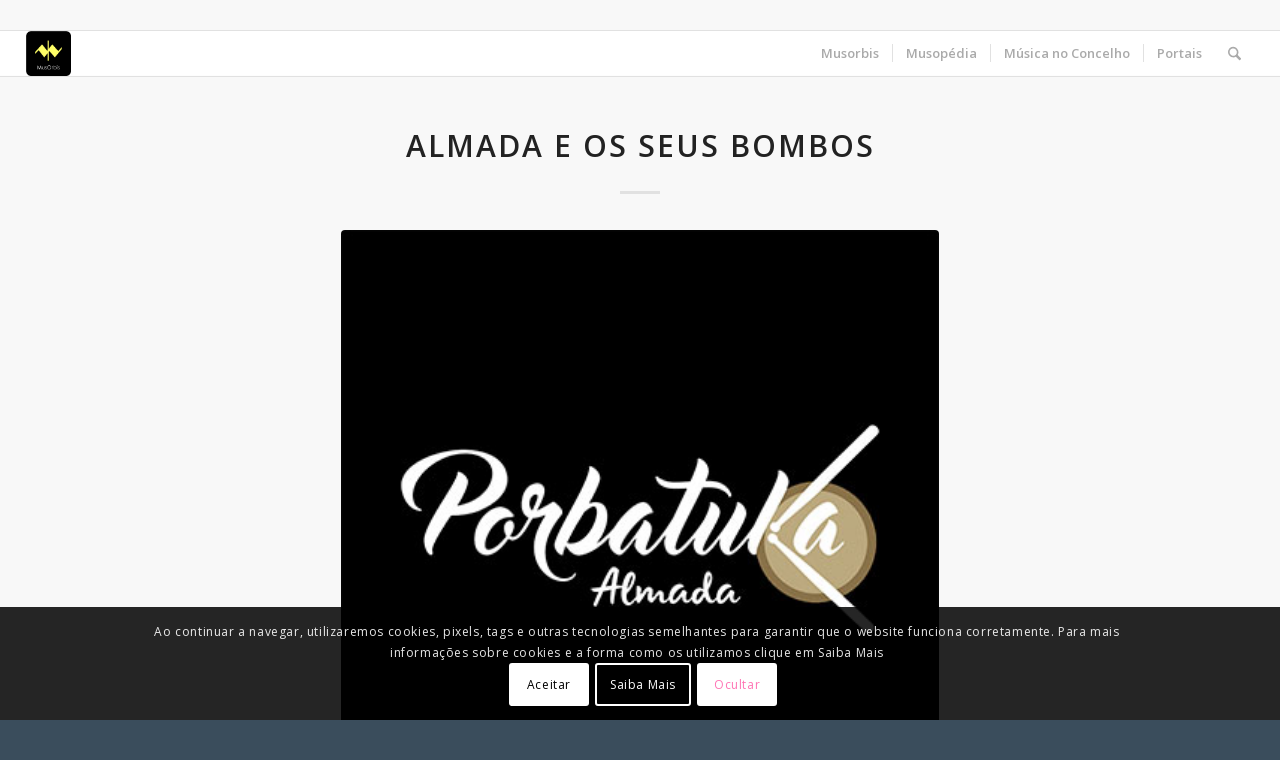

--- FILE ---
content_type: text/html; charset=UTF-8
request_url: http://www.musorbis.com/almada-e-os-seus-bombos/
body_size: 30380
content:
<!DOCTYPE html>
<html lang="pt-PT" class="html_stretched responsive av-preloader-active av-preloader-enabled  html_header_top html_logo_left html_main_nav_header html_menu_right html_custom html_header_sticky html_header_shrinking_disabled html_header_topbar_active html_mobile_menu_tablet html_header_searchicon html_content_align_left html_header_unstick_top_disabled html_header_stretch html_elegant-blog html_av-overlay-side html_av-overlay-side-classic html_av-submenu-noclone html_entry_id_91825 av-cookies-consent-show-message-bar av-cookies-cookie-consent-enabled av-cookies-can-opt-out av-cookies-user-silent-accept avia-cookie-check-browser-settings av-no-preview av-default-lightbox html_text_menu_active av-mobile-menu-switch-default">
<head>
<meta charset="UTF-8" />
<meta name="robots" content="index, follow" />


<!-- mobile setting -->
<meta name="viewport" content="width=device-width, initial-scale=1">

<!-- Scripts/CSS and wp_head hook -->
<title>Almada e os seus bombos &#8211; Musorbis</title>
<script type='text/javascript' id='asp-c65f18e5-js-before'>if ( typeof window.ASP == 'undefined') { window.ASP = {wp_rocket_exception: "DOMContentLoaded", ajaxurl: "https:\/\/www.musorbis.com\/wp-admin\/admin-ajax.php", backend_ajaxurl: "https:\/\/www.musorbis.com\/wp-admin\/admin-ajax.php", asp_url: "https:\/\/www.musorbis.com\/wp-content\/plugins\/ajax-search-pro\/", upload_url: "https:\/\/www.musorbis.com\/wp-content\/uploads\/asp_upload\/", detect_ajax: 0, media_query: "RPImRI", version: "4.27.2", build: 5095, pageHTML: "", additional_scripts: [{"handle":"wd-asp-ajaxsearchpro","src":"https:\/\/www.musorbis.com\/wp-content\/plugins\/ajax-search-pro\/js\/min\/plugin\/merged\/asp.min.js","prereq":false}], script_async_load: false, font_url: "\/\/www.musorbis.com\/wp-content\/plugins\/ajax-search-pro\/css\/fonts\/icons\/icons2.woff2", init_only_in_viewport: true, highlight: {"enabled":false,"data":[]}, debug: false, instances: {}, analytics: {"method":"event","tracking_id":"","event":{"focus":{"active":true,"action":"focus","category":"ASP {search_id} | {search_name}","label":"Input focus","value":"1"},"search_start":{"active":false,"action":"search_start","category":"ASP {search_id} | {search_name}","label":"Phrase: {phrase}","value":"1"},"search_end":{"active":true,"action":"search_end","category":"ASP {search_id} | {search_name}","label":"{phrase} | {results_count}","value":"1"},"magnifier":{"active":true,"action":"magnifier","category":"ASP {search_id} | {search_name}","label":"Magnifier clicked","value":"1"},"return":{"active":true,"action":"return","category":"ASP {search_id} | {search_name}","label":"Return button pressed","value":"1"},"try_this":{"active":true,"action":"try_this","category":"ASP {search_id} | {search_name}","label":"Try this click | {phrase}","value":"1"},"facet_change":{"active":false,"action":"facet_change","category":"ASP {search_id} | {search_name}","label":"{option_label} | {option_value}","value":"1"},"result_click":{"active":true,"action":"result_click","category":"ASP {search_id} | {search_name}","label":"{result_title} | {result_url}","value":"1"}}}}};</script><meta name='robots' content='max-image-preview:large' />
	<style>img:is([sizes="auto" i], [sizes^="auto," i]) { contain-intrinsic-size: 3000px 1500px }</style>
	
				<script type='text/javascript'>

				function avia_cookie_check_sessionStorage()
				{
					//	FF throws error when all cookies blocked !!
					var sessionBlocked = false;
					try
					{
						var test = sessionStorage.getItem( 'aviaCookieRefused' ) != null;
					}
					catch(e)
					{
						sessionBlocked = true;
					}

					var aviaCookieRefused = ! sessionBlocked ? sessionStorage.getItem( 'aviaCookieRefused' ) : null;

					var html = document.getElementsByTagName('html')[0];

					/**
					 * Set a class to avoid calls to sessionStorage
					 */
					if( sessionBlocked || aviaCookieRefused )
					{
						if( html.className.indexOf('av-cookies-session-refused') < 0 )
						{
							html.className += ' av-cookies-session-refused';
						}
					}

					if( sessionBlocked || aviaCookieRefused || document.cookie.match(/aviaCookieConsent/) )
					{
						if( html.className.indexOf('av-cookies-user-silent-accept') >= 0 )
						{
							 html.className = html.className.replace(/\bav-cookies-user-silent-accept\b/g, '');
						}
					}
				}

				avia_cookie_check_sessionStorage();

			</script>
			<link rel='dns-prefetch' href='//www.googletagmanager.com' />

<link rel="alternate" type="application/rss+xml" title="Musorbis &raquo; Feed" href="https://www.musorbis.com/feed/" />
<link rel="alternate" type="application/rss+xml" title="Musorbis &raquo; Feed de comentários" href="https://www.musorbis.com/comments/feed/" />

<!-- google webfont font replacement -->

			<script type='text/javascript'>

				(function() {

					/*	check if webfonts are disabled by user setting via cookie - or user must opt in.	*/
					var html = document.getElementsByTagName('html')[0];
					var cookie_check = html.className.indexOf('av-cookies-needs-opt-in') >= 0 || html.className.indexOf('av-cookies-can-opt-out') >= 0;
					var allow_continue = true;
					var silent_accept_cookie = html.className.indexOf('av-cookies-user-silent-accept') >= 0;

					if( cookie_check && ! silent_accept_cookie )
					{
						if( ! document.cookie.match(/aviaCookieConsent/) || html.className.indexOf('av-cookies-session-refused') >= 0 )
						{
							allow_continue = false;
						}
						else
						{
							if( ! document.cookie.match(/aviaPrivacyRefuseCookiesHideBar/) )
							{
								allow_continue = false;
							}
							else if( ! document.cookie.match(/aviaPrivacyEssentialCookiesEnabled/) )
							{
								allow_continue = false;
							}
							else if( document.cookie.match(/aviaPrivacyGoogleWebfontsDisabled/) )
							{
								allow_continue = false;
							}
						}
					}

					if( allow_continue )
					{
						var f = document.createElement('link');

						f.type 	= 'text/css';
						f.rel 	= 'stylesheet';
						f.href 	= 'https://fonts.googleapis.com/css?family=Open+Sans:400,600&display=auto';
						f.id 	= 'avia-google-webfont';

						document.getElementsByTagName('head')[0].appendChild(f);
					}
				})();

			</script>
			<link rel='stylesheet' id='avia-grid-css' href='http://www.musorbis.com/wp-content/themes/enfold/css/grid.css?ver=7.1.3' type='text/css' media='all' />
<link rel='stylesheet' id='avia-base-css' href='http://www.musorbis.com/wp-content/themes/enfold/css/base.css?ver=7.1.3' type='text/css' media='all' />
<link rel='stylesheet' id='avia-layout-css' href='http://www.musorbis.com/wp-content/themes/enfold/css/layout.css?ver=7.1.3' type='text/css' media='all' />
<link rel='stylesheet' id='avia-module-audioplayer-css' href='http://www.musorbis.com/wp-content/themes/enfold/config-templatebuilder/avia-shortcodes/audio-player/audio-player.css?ver=7.1.3' type='text/css' media='all' />
<link rel='stylesheet' id='avia-module-blog-css' href='http://www.musorbis.com/wp-content/themes/enfold/config-templatebuilder/avia-shortcodes/blog/blog.css?ver=7.1.3' type='text/css' media='all' />
<link rel='stylesheet' id='avia-module-postslider-css' href='http://www.musorbis.com/wp-content/themes/enfold/config-templatebuilder/avia-shortcodes/postslider/postslider.css?ver=7.1.3' type='text/css' media='all' />
<link rel='stylesheet' id='avia-module-button-css' href='http://www.musorbis.com/wp-content/themes/enfold/config-templatebuilder/avia-shortcodes/buttons/buttons.css?ver=7.1.3' type='text/css' media='all' />
<link rel='stylesheet' id='avia-module-buttonrow-css' href='http://www.musorbis.com/wp-content/themes/enfold/config-templatebuilder/avia-shortcodes/buttonrow/buttonrow.css?ver=7.1.3' type='text/css' media='all' />
<link rel='stylesheet' id='avia-module-button-fullwidth-css' href='http://www.musorbis.com/wp-content/themes/enfold/config-templatebuilder/avia-shortcodes/buttons_fullwidth/buttons_fullwidth.css?ver=7.1.3' type='text/css' media='all' />
<link rel='stylesheet' id='avia-module-catalogue-css' href='http://www.musorbis.com/wp-content/themes/enfold/config-templatebuilder/avia-shortcodes/catalogue/catalogue.css?ver=7.1.3' type='text/css' media='all' />
<link rel='stylesheet' id='avia-module-comments-css' href='http://www.musorbis.com/wp-content/themes/enfold/config-templatebuilder/avia-shortcodes/comments/comments.css?ver=7.1.3' type='text/css' media='all' />
<link rel='stylesheet' id='avia-module-contact-css' href='http://www.musorbis.com/wp-content/themes/enfold/config-templatebuilder/avia-shortcodes/contact/contact.css?ver=7.1.3' type='text/css' media='all' />
<link rel='stylesheet' id='avia-module-slideshow-css' href='http://www.musorbis.com/wp-content/themes/enfold/config-templatebuilder/avia-shortcodes/slideshow/slideshow.css?ver=7.1.3' type='text/css' media='all' />
<link rel='stylesheet' id='avia-module-slideshow-contentpartner-css' href='http://www.musorbis.com/wp-content/themes/enfold/config-templatebuilder/avia-shortcodes/contentslider/contentslider.css?ver=7.1.3' type='text/css' media='all' />
<link rel='stylesheet' id='avia-module-countdown-css' href='http://www.musorbis.com/wp-content/themes/enfold/config-templatebuilder/avia-shortcodes/countdown/countdown.css?ver=7.1.3' type='text/css' media='all' />
<link rel='stylesheet' id='avia-module-dynamic-field-css' href='http://www.musorbis.com/wp-content/themes/enfold/config-templatebuilder/avia-shortcodes/dynamic_field/dynamic_field.css?ver=7.1.3' type='text/css' media='all' />
<link rel='stylesheet' id='avia-module-gallery-css' href='http://www.musorbis.com/wp-content/themes/enfold/config-templatebuilder/avia-shortcodes/gallery/gallery.css?ver=7.1.3' type='text/css' media='all' />
<link rel='stylesheet' id='avia-module-gallery-hor-css' href='http://www.musorbis.com/wp-content/themes/enfold/config-templatebuilder/avia-shortcodes/gallery_horizontal/gallery_horizontal.css?ver=7.1.3' type='text/css' media='all' />
<link rel='stylesheet' id='avia-module-maps-css' href='http://www.musorbis.com/wp-content/themes/enfold/config-templatebuilder/avia-shortcodes/google_maps/google_maps.css?ver=7.1.3' type='text/css' media='all' />
<link rel='stylesheet' id='avia-module-gridrow-css' href='http://www.musorbis.com/wp-content/themes/enfold/config-templatebuilder/avia-shortcodes/grid_row/grid_row.css?ver=7.1.3' type='text/css' media='all' />
<link rel='stylesheet' id='avia-module-heading-css' href='http://www.musorbis.com/wp-content/themes/enfold/config-templatebuilder/avia-shortcodes/heading/heading.css?ver=7.1.3' type='text/css' media='all' />
<link rel='stylesheet' id='avia-module-rotator-css' href='http://www.musorbis.com/wp-content/themes/enfold/config-templatebuilder/avia-shortcodes/headline_rotator/headline_rotator.css?ver=7.1.3' type='text/css' media='all' />
<link rel='stylesheet' id='avia-module-hr-css' href='http://www.musorbis.com/wp-content/themes/enfold/config-templatebuilder/avia-shortcodes/hr/hr.css?ver=7.1.3' type='text/css' media='all' />
<link rel='stylesheet' id='avia-module-icon-css' href='http://www.musorbis.com/wp-content/themes/enfold/config-templatebuilder/avia-shortcodes/icon/icon.css?ver=7.1.3' type='text/css' media='all' />
<link rel='stylesheet' id='avia-module-icon-circles-css' href='http://www.musorbis.com/wp-content/themes/enfold/config-templatebuilder/avia-shortcodes/icon_circles/icon_circles.css?ver=7.1.3' type='text/css' media='all' />
<link rel='stylesheet' id='avia-module-iconbox-css' href='http://www.musorbis.com/wp-content/themes/enfold/config-templatebuilder/avia-shortcodes/iconbox/iconbox.css?ver=7.1.3' type='text/css' media='all' />
<link rel='stylesheet' id='avia-module-icongrid-css' href='http://www.musorbis.com/wp-content/themes/enfold/config-templatebuilder/avia-shortcodes/icongrid/icongrid.css?ver=7.1.3' type='text/css' media='all' />
<link rel='stylesheet' id='avia-module-iconlist-css' href='http://www.musorbis.com/wp-content/themes/enfold/config-templatebuilder/avia-shortcodes/iconlist/iconlist.css?ver=7.1.3' type='text/css' media='all' />
<link rel='stylesheet' id='avia-module-image-css' href='http://www.musorbis.com/wp-content/themes/enfold/config-templatebuilder/avia-shortcodes/image/image.css?ver=7.1.3' type='text/css' media='all' />
<link rel='stylesheet' id='avia-module-image-diff-css' href='http://www.musorbis.com/wp-content/themes/enfold/config-templatebuilder/avia-shortcodes/image_diff/image_diff.css?ver=7.1.3' type='text/css' media='all' />
<link rel='stylesheet' id='avia-module-hotspot-css' href='http://www.musorbis.com/wp-content/themes/enfold/config-templatebuilder/avia-shortcodes/image_hotspots/image_hotspots.css?ver=7.1.3' type='text/css' media='all' />
<link rel='stylesheet' id='avia-module-sc-lottie-animation-css' href='http://www.musorbis.com/wp-content/themes/enfold/config-templatebuilder/avia-shortcodes/lottie_animation/lottie_animation.css?ver=7.1.3' type='text/css' media='all' />
<link rel='stylesheet' id='avia-module-magazine-css' href='http://www.musorbis.com/wp-content/themes/enfold/config-templatebuilder/avia-shortcodes/magazine/magazine.css?ver=7.1.3' type='text/css' media='all' />
<link rel='stylesheet' id='avia-module-masonry-css' href='http://www.musorbis.com/wp-content/themes/enfold/config-templatebuilder/avia-shortcodes/masonry_entries/masonry_entries.css?ver=7.1.3' type='text/css' media='all' />
<link rel='stylesheet' id='avia-siteloader-css' href='http://www.musorbis.com/wp-content/themes/enfold/css/avia-snippet-site-preloader.css?ver=7.1.3' type='text/css' media='all' />
<link rel='stylesheet' id='avia-module-menu-css' href='http://www.musorbis.com/wp-content/themes/enfold/config-templatebuilder/avia-shortcodes/menu/menu.css?ver=7.1.3' type='text/css' media='all' />
<link rel='stylesheet' id='avia-module-notification-css' href='http://www.musorbis.com/wp-content/themes/enfold/config-templatebuilder/avia-shortcodes/notification/notification.css?ver=7.1.3' type='text/css' media='all' />
<link rel='stylesheet' id='avia-module-numbers-css' href='http://www.musorbis.com/wp-content/themes/enfold/config-templatebuilder/avia-shortcodes/numbers/numbers.css?ver=7.1.3' type='text/css' media='all' />
<link rel='stylesheet' id='avia-module-portfolio-css' href='http://www.musorbis.com/wp-content/themes/enfold/config-templatebuilder/avia-shortcodes/portfolio/portfolio.css?ver=7.1.3' type='text/css' media='all' />
<link rel='stylesheet' id='avia-module-post-metadata-css' href='http://www.musorbis.com/wp-content/themes/enfold/config-templatebuilder/avia-shortcodes/post_metadata/post_metadata.css?ver=7.1.3' type='text/css' media='all' />
<link rel='stylesheet' id='avia-module-progress-bar-css' href='http://www.musorbis.com/wp-content/themes/enfold/config-templatebuilder/avia-shortcodes/progressbar/progressbar.css?ver=7.1.3' type='text/css' media='all' />
<link rel='stylesheet' id='avia-module-promobox-css' href='http://www.musorbis.com/wp-content/themes/enfold/config-templatebuilder/avia-shortcodes/promobox/promobox.css?ver=7.1.3' type='text/css' media='all' />
<link rel='stylesheet' id='avia-sc-search-css' href='http://www.musorbis.com/wp-content/themes/enfold/config-templatebuilder/avia-shortcodes/search/search.css?ver=7.1.3' type='text/css' media='all' />
<link rel='stylesheet' id='avia-module-slideshow-accordion-css' href='http://www.musorbis.com/wp-content/themes/enfold/config-templatebuilder/avia-shortcodes/slideshow_accordion/slideshow_accordion.css?ver=7.1.3' type='text/css' media='all' />
<link rel='stylesheet' id='avia-module-slideshow-feature-image-css' href='http://www.musorbis.com/wp-content/themes/enfold/config-templatebuilder/avia-shortcodes/slideshow_feature_image/slideshow_feature_image.css?ver=7.1.3' type='text/css' media='all' />
<link rel='stylesheet' id='avia-module-slideshow-fullsize-css' href='http://www.musorbis.com/wp-content/themes/enfold/config-templatebuilder/avia-shortcodes/slideshow_fullsize/slideshow_fullsize.css?ver=7.1.3' type='text/css' media='all' />
<link rel='stylesheet' id='avia-module-slideshow-fullscreen-css' href='http://www.musorbis.com/wp-content/themes/enfold/config-templatebuilder/avia-shortcodes/slideshow_fullscreen/slideshow_fullscreen.css?ver=7.1.3' type='text/css' media='all' />
<link rel='stylesheet' id='avia-module-slideshow-ls-css' href='http://www.musorbis.com/wp-content/themes/enfold/config-templatebuilder/avia-shortcodes/slideshow_layerslider/slideshow_layerslider.css?ver=7.1.3' type='text/css' media='all' />
<link rel='stylesheet' id='avia-module-social-css' href='http://www.musorbis.com/wp-content/themes/enfold/config-templatebuilder/avia-shortcodes/social_share/social_share.css?ver=7.1.3' type='text/css' media='all' />
<link rel='stylesheet' id='avia-module-tabsection-css' href='http://www.musorbis.com/wp-content/themes/enfold/config-templatebuilder/avia-shortcodes/tab_section/tab_section.css?ver=7.1.3' type='text/css' media='all' />
<link rel='stylesheet' id='avia-module-table-css' href='http://www.musorbis.com/wp-content/themes/enfold/config-templatebuilder/avia-shortcodes/table/table.css?ver=7.1.3' type='text/css' media='all' />
<link rel='stylesheet' id='avia-module-tabs-css' href='http://www.musorbis.com/wp-content/themes/enfold/config-templatebuilder/avia-shortcodes/tabs/tabs.css?ver=7.1.3' type='text/css' media='all' />
<link rel='stylesheet' id='avia-module-team-css' href='http://www.musorbis.com/wp-content/themes/enfold/config-templatebuilder/avia-shortcodes/team/team.css?ver=7.1.3' type='text/css' media='all' />
<link rel='stylesheet' id='avia-module-testimonials-css' href='http://www.musorbis.com/wp-content/themes/enfold/config-templatebuilder/avia-shortcodes/testimonials/testimonials.css?ver=7.1.3' type='text/css' media='all' />
<link rel='stylesheet' id='avia-module-timeline-css' href='http://www.musorbis.com/wp-content/themes/enfold/config-templatebuilder/avia-shortcodes/timeline/timeline.css?ver=7.1.3' type='text/css' media='all' />
<link rel='stylesheet' id='avia-module-toggles-css' href='http://www.musorbis.com/wp-content/themes/enfold/config-templatebuilder/avia-shortcodes/toggles/toggles.css?ver=7.1.3' type='text/css' media='all' />
<link rel='stylesheet' id='avia-module-video-css' href='http://www.musorbis.com/wp-content/themes/enfold/config-templatebuilder/avia-shortcodes/video/video.css?ver=7.1.3' type='text/css' media='all' />
<link rel='stylesheet' id='FontAwesome_5-css' href='http://www.musorbis.com/wp-content/plugins/wpdevart_vertical_menu-pro/includes/fonts/css/fontawesome-all.min.css?ver=6.8.3' type='text/css' media='all' />
<link rel='stylesheet' id='wpdevart_vertical_menu_front-css' href='http://www.musorbis.com/wp-content/plugins/wpdevart_vertical_menu-pro/includes/frontend/css/front_end.css?ver=6.8.3' type='text/css' media='all' />
<style id='wp-emoji-styles-inline-css' type='text/css'>

	img.wp-smiley, img.emoji {
		display: inline !important;
		border: none !important;
		box-shadow: none !important;
		height: 1em !important;
		width: 1em !important;
		margin: 0 0.07em !important;
		vertical-align: -0.1em !important;
		background: none !important;
		padding: 0 !important;
	}
</style>
<link rel='stylesheet' id='wp-block-library-css' href='http://www.musorbis.com/wp-includes/css/dist/block-library/style.min.css?ver=6.8.3' type='text/css' media='all' />
<style id='global-styles-inline-css' type='text/css'>
:root{--wp--preset--aspect-ratio--square: 1;--wp--preset--aspect-ratio--4-3: 4/3;--wp--preset--aspect-ratio--3-4: 3/4;--wp--preset--aspect-ratio--3-2: 3/2;--wp--preset--aspect-ratio--2-3: 2/3;--wp--preset--aspect-ratio--16-9: 16/9;--wp--preset--aspect-ratio--9-16: 9/16;--wp--preset--color--black: #000000;--wp--preset--color--cyan-bluish-gray: #abb8c3;--wp--preset--color--white: #ffffff;--wp--preset--color--pale-pink: #f78da7;--wp--preset--color--vivid-red: #cf2e2e;--wp--preset--color--luminous-vivid-orange: #ff6900;--wp--preset--color--luminous-vivid-amber: #fcb900;--wp--preset--color--light-green-cyan: #7bdcb5;--wp--preset--color--vivid-green-cyan: #00d084;--wp--preset--color--pale-cyan-blue: #8ed1fc;--wp--preset--color--vivid-cyan-blue: #0693e3;--wp--preset--color--vivid-purple: #9b51e0;--wp--preset--color--metallic-red: #b02b2c;--wp--preset--color--maximum-yellow-red: #edae44;--wp--preset--color--yellow-sun: #eeee22;--wp--preset--color--palm-leaf: #83a846;--wp--preset--color--aero: #7bb0e7;--wp--preset--color--old-lavender: #745f7e;--wp--preset--color--steel-teal: #5f8789;--wp--preset--color--raspberry-pink: #d65799;--wp--preset--color--medium-turquoise: #4ecac2;--wp--preset--gradient--vivid-cyan-blue-to-vivid-purple: linear-gradient(135deg,rgba(6,147,227,1) 0%,rgb(155,81,224) 100%);--wp--preset--gradient--light-green-cyan-to-vivid-green-cyan: linear-gradient(135deg,rgb(122,220,180) 0%,rgb(0,208,130) 100%);--wp--preset--gradient--luminous-vivid-amber-to-luminous-vivid-orange: linear-gradient(135deg,rgba(252,185,0,1) 0%,rgba(255,105,0,1) 100%);--wp--preset--gradient--luminous-vivid-orange-to-vivid-red: linear-gradient(135deg,rgba(255,105,0,1) 0%,rgb(207,46,46) 100%);--wp--preset--gradient--very-light-gray-to-cyan-bluish-gray: linear-gradient(135deg,rgb(238,238,238) 0%,rgb(169,184,195) 100%);--wp--preset--gradient--cool-to-warm-spectrum: linear-gradient(135deg,rgb(74,234,220) 0%,rgb(151,120,209) 20%,rgb(207,42,186) 40%,rgb(238,44,130) 60%,rgb(251,105,98) 80%,rgb(254,248,76) 100%);--wp--preset--gradient--blush-light-purple: linear-gradient(135deg,rgb(255,206,236) 0%,rgb(152,150,240) 100%);--wp--preset--gradient--blush-bordeaux: linear-gradient(135deg,rgb(254,205,165) 0%,rgb(254,45,45) 50%,rgb(107,0,62) 100%);--wp--preset--gradient--luminous-dusk: linear-gradient(135deg,rgb(255,203,112) 0%,rgb(199,81,192) 50%,rgb(65,88,208) 100%);--wp--preset--gradient--pale-ocean: linear-gradient(135deg,rgb(255,245,203) 0%,rgb(182,227,212) 50%,rgb(51,167,181) 100%);--wp--preset--gradient--electric-grass: linear-gradient(135deg,rgb(202,248,128) 0%,rgb(113,206,126) 100%);--wp--preset--gradient--midnight: linear-gradient(135deg,rgb(2,3,129) 0%,rgb(40,116,252) 100%);--wp--preset--font-size--small: 1rem;--wp--preset--font-size--medium: 1.125rem;--wp--preset--font-size--large: 1.75rem;--wp--preset--font-size--x-large: clamp(1.75rem, 3vw, 2.25rem);--wp--preset--spacing--20: 0.44rem;--wp--preset--spacing--30: 0.67rem;--wp--preset--spacing--40: 1rem;--wp--preset--spacing--50: 1.5rem;--wp--preset--spacing--60: 2.25rem;--wp--preset--spacing--70: 3.38rem;--wp--preset--spacing--80: 5.06rem;--wp--preset--shadow--natural: 6px 6px 9px rgba(0, 0, 0, 0.2);--wp--preset--shadow--deep: 12px 12px 50px rgba(0, 0, 0, 0.4);--wp--preset--shadow--sharp: 6px 6px 0px rgba(0, 0, 0, 0.2);--wp--preset--shadow--outlined: 6px 6px 0px -3px rgba(255, 255, 255, 1), 6px 6px rgba(0, 0, 0, 1);--wp--preset--shadow--crisp: 6px 6px 0px rgba(0, 0, 0, 1);}:root { --wp--style--global--content-size: 800px;--wp--style--global--wide-size: 1130px; }:where(body) { margin: 0; }.wp-site-blocks > .alignleft { float: left; margin-right: 2em; }.wp-site-blocks > .alignright { float: right; margin-left: 2em; }.wp-site-blocks > .aligncenter { justify-content: center; margin-left: auto; margin-right: auto; }:where(.is-layout-flex){gap: 0.5em;}:where(.is-layout-grid){gap: 0.5em;}.is-layout-flow > .alignleft{float: left;margin-inline-start: 0;margin-inline-end: 2em;}.is-layout-flow > .alignright{float: right;margin-inline-start: 2em;margin-inline-end: 0;}.is-layout-flow > .aligncenter{margin-left: auto !important;margin-right: auto !important;}.is-layout-constrained > .alignleft{float: left;margin-inline-start: 0;margin-inline-end: 2em;}.is-layout-constrained > .alignright{float: right;margin-inline-start: 2em;margin-inline-end: 0;}.is-layout-constrained > .aligncenter{margin-left: auto !important;margin-right: auto !important;}.is-layout-constrained > :where(:not(.alignleft):not(.alignright):not(.alignfull)){max-width: var(--wp--style--global--content-size);margin-left: auto !important;margin-right: auto !important;}.is-layout-constrained > .alignwide{max-width: var(--wp--style--global--wide-size);}body .is-layout-flex{display: flex;}.is-layout-flex{flex-wrap: wrap;align-items: center;}.is-layout-flex > :is(*, div){margin: 0;}body .is-layout-grid{display: grid;}.is-layout-grid > :is(*, div){margin: 0;}body{padding-top: 0px;padding-right: 0px;padding-bottom: 0px;padding-left: 0px;}a:where(:not(.wp-element-button)){text-decoration: underline;}:root :where(.wp-element-button, .wp-block-button__link){background-color: #32373c;border-width: 0;color: #fff;font-family: inherit;font-size: inherit;line-height: inherit;padding: calc(0.667em + 2px) calc(1.333em + 2px);text-decoration: none;}.has-black-color{color: var(--wp--preset--color--black) !important;}.has-cyan-bluish-gray-color{color: var(--wp--preset--color--cyan-bluish-gray) !important;}.has-white-color{color: var(--wp--preset--color--white) !important;}.has-pale-pink-color{color: var(--wp--preset--color--pale-pink) !important;}.has-vivid-red-color{color: var(--wp--preset--color--vivid-red) !important;}.has-luminous-vivid-orange-color{color: var(--wp--preset--color--luminous-vivid-orange) !important;}.has-luminous-vivid-amber-color{color: var(--wp--preset--color--luminous-vivid-amber) !important;}.has-light-green-cyan-color{color: var(--wp--preset--color--light-green-cyan) !important;}.has-vivid-green-cyan-color{color: var(--wp--preset--color--vivid-green-cyan) !important;}.has-pale-cyan-blue-color{color: var(--wp--preset--color--pale-cyan-blue) !important;}.has-vivid-cyan-blue-color{color: var(--wp--preset--color--vivid-cyan-blue) !important;}.has-vivid-purple-color{color: var(--wp--preset--color--vivid-purple) !important;}.has-metallic-red-color{color: var(--wp--preset--color--metallic-red) !important;}.has-maximum-yellow-red-color{color: var(--wp--preset--color--maximum-yellow-red) !important;}.has-yellow-sun-color{color: var(--wp--preset--color--yellow-sun) !important;}.has-palm-leaf-color{color: var(--wp--preset--color--palm-leaf) !important;}.has-aero-color{color: var(--wp--preset--color--aero) !important;}.has-old-lavender-color{color: var(--wp--preset--color--old-lavender) !important;}.has-steel-teal-color{color: var(--wp--preset--color--steel-teal) !important;}.has-raspberry-pink-color{color: var(--wp--preset--color--raspberry-pink) !important;}.has-medium-turquoise-color{color: var(--wp--preset--color--medium-turquoise) !important;}.has-black-background-color{background-color: var(--wp--preset--color--black) !important;}.has-cyan-bluish-gray-background-color{background-color: var(--wp--preset--color--cyan-bluish-gray) !important;}.has-white-background-color{background-color: var(--wp--preset--color--white) !important;}.has-pale-pink-background-color{background-color: var(--wp--preset--color--pale-pink) !important;}.has-vivid-red-background-color{background-color: var(--wp--preset--color--vivid-red) !important;}.has-luminous-vivid-orange-background-color{background-color: var(--wp--preset--color--luminous-vivid-orange) !important;}.has-luminous-vivid-amber-background-color{background-color: var(--wp--preset--color--luminous-vivid-amber) !important;}.has-light-green-cyan-background-color{background-color: var(--wp--preset--color--light-green-cyan) !important;}.has-vivid-green-cyan-background-color{background-color: var(--wp--preset--color--vivid-green-cyan) !important;}.has-pale-cyan-blue-background-color{background-color: var(--wp--preset--color--pale-cyan-blue) !important;}.has-vivid-cyan-blue-background-color{background-color: var(--wp--preset--color--vivid-cyan-blue) !important;}.has-vivid-purple-background-color{background-color: var(--wp--preset--color--vivid-purple) !important;}.has-metallic-red-background-color{background-color: var(--wp--preset--color--metallic-red) !important;}.has-maximum-yellow-red-background-color{background-color: var(--wp--preset--color--maximum-yellow-red) !important;}.has-yellow-sun-background-color{background-color: var(--wp--preset--color--yellow-sun) !important;}.has-palm-leaf-background-color{background-color: var(--wp--preset--color--palm-leaf) !important;}.has-aero-background-color{background-color: var(--wp--preset--color--aero) !important;}.has-old-lavender-background-color{background-color: var(--wp--preset--color--old-lavender) !important;}.has-steel-teal-background-color{background-color: var(--wp--preset--color--steel-teal) !important;}.has-raspberry-pink-background-color{background-color: var(--wp--preset--color--raspberry-pink) !important;}.has-medium-turquoise-background-color{background-color: var(--wp--preset--color--medium-turquoise) !important;}.has-black-border-color{border-color: var(--wp--preset--color--black) !important;}.has-cyan-bluish-gray-border-color{border-color: var(--wp--preset--color--cyan-bluish-gray) !important;}.has-white-border-color{border-color: var(--wp--preset--color--white) !important;}.has-pale-pink-border-color{border-color: var(--wp--preset--color--pale-pink) !important;}.has-vivid-red-border-color{border-color: var(--wp--preset--color--vivid-red) !important;}.has-luminous-vivid-orange-border-color{border-color: var(--wp--preset--color--luminous-vivid-orange) !important;}.has-luminous-vivid-amber-border-color{border-color: var(--wp--preset--color--luminous-vivid-amber) !important;}.has-light-green-cyan-border-color{border-color: var(--wp--preset--color--light-green-cyan) !important;}.has-vivid-green-cyan-border-color{border-color: var(--wp--preset--color--vivid-green-cyan) !important;}.has-pale-cyan-blue-border-color{border-color: var(--wp--preset--color--pale-cyan-blue) !important;}.has-vivid-cyan-blue-border-color{border-color: var(--wp--preset--color--vivid-cyan-blue) !important;}.has-vivid-purple-border-color{border-color: var(--wp--preset--color--vivid-purple) !important;}.has-metallic-red-border-color{border-color: var(--wp--preset--color--metallic-red) !important;}.has-maximum-yellow-red-border-color{border-color: var(--wp--preset--color--maximum-yellow-red) !important;}.has-yellow-sun-border-color{border-color: var(--wp--preset--color--yellow-sun) !important;}.has-palm-leaf-border-color{border-color: var(--wp--preset--color--palm-leaf) !important;}.has-aero-border-color{border-color: var(--wp--preset--color--aero) !important;}.has-old-lavender-border-color{border-color: var(--wp--preset--color--old-lavender) !important;}.has-steel-teal-border-color{border-color: var(--wp--preset--color--steel-teal) !important;}.has-raspberry-pink-border-color{border-color: var(--wp--preset--color--raspberry-pink) !important;}.has-medium-turquoise-border-color{border-color: var(--wp--preset--color--medium-turquoise) !important;}.has-vivid-cyan-blue-to-vivid-purple-gradient-background{background: var(--wp--preset--gradient--vivid-cyan-blue-to-vivid-purple) !important;}.has-light-green-cyan-to-vivid-green-cyan-gradient-background{background: var(--wp--preset--gradient--light-green-cyan-to-vivid-green-cyan) !important;}.has-luminous-vivid-amber-to-luminous-vivid-orange-gradient-background{background: var(--wp--preset--gradient--luminous-vivid-amber-to-luminous-vivid-orange) !important;}.has-luminous-vivid-orange-to-vivid-red-gradient-background{background: var(--wp--preset--gradient--luminous-vivid-orange-to-vivid-red) !important;}.has-very-light-gray-to-cyan-bluish-gray-gradient-background{background: var(--wp--preset--gradient--very-light-gray-to-cyan-bluish-gray) !important;}.has-cool-to-warm-spectrum-gradient-background{background: var(--wp--preset--gradient--cool-to-warm-spectrum) !important;}.has-blush-light-purple-gradient-background{background: var(--wp--preset--gradient--blush-light-purple) !important;}.has-blush-bordeaux-gradient-background{background: var(--wp--preset--gradient--blush-bordeaux) !important;}.has-luminous-dusk-gradient-background{background: var(--wp--preset--gradient--luminous-dusk) !important;}.has-pale-ocean-gradient-background{background: var(--wp--preset--gradient--pale-ocean) !important;}.has-electric-grass-gradient-background{background: var(--wp--preset--gradient--electric-grass) !important;}.has-midnight-gradient-background{background: var(--wp--preset--gradient--midnight) !important;}.has-small-font-size{font-size: var(--wp--preset--font-size--small) !important;}.has-medium-font-size{font-size: var(--wp--preset--font-size--medium) !important;}.has-large-font-size{font-size: var(--wp--preset--font-size--large) !important;}.has-x-large-font-size{font-size: var(--wp--preset--font-size--x-large) !important;}
:where(.wp-block-post-template.is-layout-flex){gap: 1.25em;}:where(.wp-block-post-template.is-layout-grid){gap: 1.25em;}
:where(.wp-block-columns.is-layout-flex){gap: 2em;}:where(.wp-block-columns.is-layout-grid){gap: 2em;}
:root :where(.wp-block-pullquote){font-size: 1.5em;line-height: 1.6;}
</style>
<link rel='stylesheet' id='qtip2css-css' href='http://www.musorbis.com/wp-content/plugins/wordpress-tooltips/js/qtip2/jquery.qtip.min.css?ver=6.8.3' type='text/css' media='all' />
<link rel='stylesheet' id='directorycss-css' href='http://www.musorbis.com/wp-content/plugins/wordpress-tooltips/js/jdirectory/directory.min.css?ver=6.8.3' type='text/css' media='all' />
<link rel='stylesheet' id='avia-scs-css' href='http://www.musorbis.com/wp-content/themes/enfold/css/shortcodes.css?ver=7.1.3' type='text/css' media='all' />
<link rel='stylesheet' id='avia-fold-unfold-css' href='http://www.musorbis.com/wp-content/themes/enfold/css/avia-snippet-fold-unfold.css?ver=7.1.3' type='text/css' media='all' />
<link rel='stylesheet' id='avia-popup-css-css' href='http://www.musorbis.com/wp-content/themes/enfold/js/aviapopup/magnific-popup.min.css?ver=7.1.3' type='text/css' media='screen' />
<link rel='stylesheet' id='avia-lightbox-css' href='http://www.musorbis.com/wp-content/themes/enfold/css/avia-snippet-lightbox.css?ver=7.1.3' type='text/css' media='screen' />
<link rel='stylesheet' id='avia-widget-css-css' href='http://www.musorbis.com/wp-content/themes/enfold/css/avia-snippet-widget.css?ver=7.1.3' type='text/css' media='screen' />
<link rel='stylesheet' id='avia-dynamic-css' href='https://www.musorbis.com/wp-content/uploads/dynamic_avia/enfold.css?ver=6915a2580e113' type='text/css' media='all' />
<link rel='stylesheet' id='avia-custom-css' href='http://www.musorbis.com/wp-content/themes/enfold/css/custom.css?ver=7.1.3' type='text/css' media='all' />
<link rel='stylesheet' id='avia-cookie-css-css' href='http://www.musorbis.com/wp-content/themes/enfold/css/avia-snippet-cookieconsent.css?ver=7.1.3' type='text/css' media='screen' />
<script type="text/javascript" src="http://www.musorbis.com/wp-includes/js/jquery/jquery.min.js?ver=3.7.1" id="jquery-core-js"></script>
<script type="text/javascript" src="http://www.musorbis.com/wp-includes/js/jquery/jquery-migrate.min.js?ver=3.4.1" id="jquery-migrate-js"></script>
<script type="text/javascript" src="http://www.musorbis.com/wp-content/plugins/wpdevart_vertical_menu-pro/includes/frontend/js/front_end.js?ver=6.8.3" id="wpdevart_vertical_menu_js-js"></script>
<script type="text/javascript" src="http://www.musorbis.com/wp-content/plugins/wordpress-tooltips/js/qtip2/jquery.qtip.min.js?ver=6.8.3" id="qtip2js-js"></script>
<script type="text/javascript" src="http://www.musorbis.com/wp-content/plugins/wordpress-tooltips/js/jdirectory/jquery.directory.min.js?ver=6.8.3" id="directoryjs-js"></script>
<script type="text/javascript" src="http://www.musorbis.com/wp-content/themes/enfold/js/avia-js.js?ver=7.1.3" id="avia-js-js"></script>
<script type="text/javascript" src="http://www.musorbis.com/wp-content/themes/enfold/js/avia-compat.js?ver=7.1.3" id="avia-compat-js"></script>

<!-- Google tag (gtag.js) snippet added by Site Kit -->
<!-- Google Analytics snippet added by Site Kit -->
<script type="text/javascript" src="https://www.googletagmanager.com/gtag/js?id=G-8TZWHVMHMR" id="google_gtagjs-js" async></script>
<script type="text/javascript" id="google_gtagjs-js-after">
/* <![CDATA[ */
window.dataLayer = window.dataLayer || [];function gtag(){dataLayer.push(arguments);}
gtag("set","linker",{"domains":["www.musorbis.com"]});
gtag("js", new Date());
gtag("set", "developer_id.dZTNiMT", true);
gtag("config", "G-8TZWHVMHMR");
/* ]]> */
</script>
<link rel="https://api.w.org/" href="https://www.musorbis.com/wp-json/" /><link rel="alternate" title="JSON" type="application/json" href="https://www.musorbis.com/wp-json/wp/v2/posts/91825" /><link rel="EditURI" type="application/rsd+xml" title="RSD" href="https://www.musorbis.com/xmlrpc.php?rsd" />
<meta name="generator" content="WordPress 6.8.3" />
<link rel="canonical" href="https://www.musorbis.com/almada-e-os-seus-bombos/" />
<link rel='shortlink' href='https://www.musorbis.com/?p=91825' />
<link rel="alternate" title="oEmbed (JSON)" type="application/json+oembed" href="https://www.musorbis.com/wp-json/oembed/1.0/embed?url=https%3A%2F%2Fwww.musorbis.com%2Falmada-e-os-seus-bombos%2F" />
<link rel="alternate" title="oEmbed (XML)" type="text/xml+oembed" href="https://www.musorbis.com/wp-json/oembed/1.0/embed?url=https%3A%2F%2Fwww.musorbis.com%2Falmada-e-os-seus-bombos%2F&#038;format=xml" />
<meta name="generator" content="Site Kit by Google 1.165.0" /> 	<script type="text/javascript">	
	if(typeof jQuery=='undefined')
	{
		document.write('<'+'script src="https://www.musorbis.com/wp-content/plugins//wordpress-tooltips/js/qtip/jquery.js" type="text/javascript"></'+'script>');
	}
	</script>
	<script type="text/javascript">

	function toolTips(whichID,theTipContent)
	{
    		theTipContent = theTipContent.replace('[[[[[','');
    		theTipContent = theTipContent.replace(']]]]]','');
    		theTipContent = theTipContent.replace('@@@@','');
    		theTipContent = theTipContent.replace('####','');
    		theTipContent = theTipContent.replace('%%%%','');
    		theTipContent = theTipContent.replace('//##','');
    		theTipContent = theTipContent.replace('##]]','');
    		    		    		    		
			jQuery(whichID).qtip
			(
				{
					content:
					{
						text:theTipContent,
												
					},
   					style:
   					{
   					   						classes:' qtip-dark wordpress-tooltip-free qtip-rounded qtip-shadow '
    				},
    				position:
    				{
    					viewport: jQuery(window),
    					my: 'bottom center',
    					at: 'top center'
    				},
					show:'mouseover',
					hide: { fixed: true, delay: 200 }
				}
			)
	}
</script>
	
	<style type="text/css">
	.tooltips_table .tooltipsall
	{
		border-bottom:none !important;
	}
	.tooltips_table span {
    color: inherit !important;
	}
	.qtip-content .tooltipsall
	{
		border-bottom:none !important;
		color: inherit !important;
	}
	
		.tooltipsincontent
	{
		border-bottom:2px dotted #888;	
	}

	.tooltipsPopupCreditLink a
	{
		color:gray;
	}	
	</style>
			<style type="text/css">
			.navitems a
			{
				text-decoration: none !important;
			}
		</style>
		
<link rel="icon" href="http://musorbis.com/wp-content/uploads/2020/11/small-logo-musorbis-com-nome.png" type="image/png">
<!--[if lt IE 9]><script src="http://www.musorbis.com/wp-content/themes/enfold/js/html5shiv.js"></script><![endif]--><link rel="profile" href="https://gmpg.org/xfn/11" />
<link rel="alternate" type="application/rss+xml" title="Musorbis RSS2 Feed" href="https://www.musorbis.com/feed/" />
<link rel="pingback" href="http://www.musorbis.com/xmlrpc.php" />

<style type='text/css' media='screen'>
 #top #header_main > .container, #top #header_main > .container .main_menu  .av-main-nav > li > a, #top #header_main #menu-item-shop .cart_dropdown_link{ height:45px; line-height: 45px; }
 .html_top_nav_header .av-logo-container{ height:45px;  }
 .html_header_top.html_header_sticky #top #wrap_all #main{ padding-top:75px; } 
</style>
		<style type="text/css" id="wp-custom-css">
			.avia-related-tooltip {
    display: none !important;
}
		</style>
		<style type="text/css">
		@font-face {font-family: 'entypo-fontello-enfold'; font-weight: normal; font-style: normal; font-display: auto;
		src: url('http://www.musorbis.com/wp-content/themes/enfold/config-templatebuilder/avia-template-builder/assets/fonts/entypo-fontello-enfold/entypo-fontello-enfold.woff2') format('woff2'),
		url('http://www.musorbis.com/wp-content/themes/enfold/config-templatebuilder/avia-template-builder/assets/fonts/entypo-fontello-enfold/entypo-fontello-enfold.woff') format('woff'),
		url('http://www.musorbis.com/wp-content/themes/enfold/config-templatebuilder/avia-template-builder/assets/fonts/entypo-fontello-enfold/entypo-fontello-enfold.ttf') format('truetype'),
		url('http://www.musorbis.com/wp-content/themes/enfold/config-templatebuilder/avia-template-builder/assets/fonts/entypo-fontello-enfold/entypo-fontello-enfold.svg#entypo-fontello-enfold') format('svg'),
		url('http://www.musorbis.com/wp-content/themes/enfold/config-templatebuilder/avia-template-builder/assets/fonts/entypo-fontello-enfold/entypo-fontello-enfold.eot'),
		url('http://www.musorbis.com/wp-content/themes/enfold/config-templatebuilder/avia-template-builder/assets/fonts/entypo-fontello-enfold/entypo-fontello-enfold.eot?#iefix') format('embedded-opentype');
		}

		#top .avia-font-entypo-fontello-enfold, body .avia-font-entypo-fontello-enfold, html body [data-av_iconfont='entypo-fontello-enfold']:before{ font-family: 'entypo-fontello-enfold'; }
		
		@font-face {font-family: 'entypo-fontello'; font-weight: normal; font-style: normal; font-display: auto;
		src: url('http://www.musorbis.com/wp-content/themes/enfold/config-templatebuilder/avia-template-builder/assets/fonts/entypo-fontello/entypo-fontello.woff2') format('woff2'),
		url('http://www.musorbis.com/wp-content/themes/enfold/config-templatebuilder/avia-template-builder/assets/fonts/entypo-fontello/entypo-fontello.woff') format('woff'),
		url('http://www.musorbis.com/wp-content/themes/enfold/config-templatebuilder/avia-template-builder/assets/fonts/entypo-fontello/entypo-fontello.ttf') format('truetype'),
		url('http://www.musorbis.com/wp-content/themes/enfold/config-templatebuilder/avia-template-builder/assets/fonts/entypo-fontello/entypo-fontello.svg#entypo-fontello') format('svg'),
		url('http://www.musorbis.com/wp-content/themes/enfold/config-templatebuilder/avia-template-builder/assets/fonts/entypo-fontello/entypo-fontello.eot'),
		url('http://www.musorbis.com/wp-content/themes/enfold/config-templatebuilder/avia-template-builder/assets/fonts/entypo-fontello/entypo-fontello.eot?#iefix') format('embedded-opentype');
		}

		#top .avia-font-entypo-fontello, body .avia-font-entypo-fontello, html body [data-av_iconfont='entypo-fontello']:before{ font-family: 'entypo-fontello'; }
		</style>

<!--
Debugging Info for Theme support: 

Theme: Enfold
Version: 7.1.3
Installed: enfold
AviaFramework Version: 5.6
AviaBuilder Version: 6.0
aviaElementManager Version: 1.0.1
ML:512-PU:123-PLA:16
WP:6.8.3
Compress: CSS:disabled - JS:disabled
Updates: enabled - deprecated Envato API - register Envato Token
PLAu:15
--><noscript><style id="rocket-lazyload-nojs-css">.rll-youtube-player, [data-lazy-src]{display:none !important;}</style></noscript>
<meta name="generator" content="AccelerateWP 3.19.0.1-1.1-29" data-wpr-features="wpr_lazyload_images wpr_lazyload_iframes wpr_preload_links wpr_desktop" /></head>

<body id="top" class="wp-singular post-template-default single single-post postid-91825 single-format-standard wp-theme-enfold stretched rtl_columns av-curtain-numeric open_sans  post-type-post category-musicas-no-concelho post_tag-musica-em-almada avia-responsive-images-support" itemscope="itemscope" itemtype="https://schema.org/WebPage" >

	<div class='av-siteloader-wrap av-transition-enabled av-transition-with-logo'><div data-rocket-location-hash="e9ca80301fc1d818ec819f3c717b8709" class="av-siteloader-inner"><div data-rocket-location-hash="aebb355074671c95d758e501a846ff57" class="av-siteloader-cell"><img class='av-preloading-logo' src="data:image/svg+xml,%3Csvg%20xmlns='http://www.w3.org/2000/svg'%20viewBox='0%200%200%200'%3E%3C/svg%3E" alt='Loading' title='Loading' data-lazy-src="http://musorbis.com/wp-content/uploads/2020/11/small-logo-musorbis-com-nome.png" /><noscript><img class='av-preloading-logo' src='http://musorbis.com/wp-content/uploads/2020/11/small-logo-musorbis-com-nome.png' alt='Loading' title='Loading' /></noscript><div class="av-siteloader"><div class="av-siteloader-extra"></div></div></div></div></div>
	<div id='wrap_all'>

	
<header id='header' class='all_colors header_color light_bg_color  av_header_top av_logo_left av_main_nav_header av_menu_right av_custom av_header_sticky av_header_shrinking_disabled av_header_stretch av_mobile_menu_tablet av_header_searchicon av_header_unstick_top_disabled av_seperator_small_border av_bottom_nav_disabled ' aria-label="Header" data-av_shrink_factor='50' role="banner" itemscope="itemscope" itemtype="https://schema.org/WPHeader" >

		<div id='header_meta' class='container_wrap container_wrap_meta  av_secondary_right av_extra_header_active av_entry_id_91825'>

			      <div class='container'>
			      			      </div>
		</div>

		<div  id='header_main' class='container_wrap container_wrap_logo'>

        <div class='container av-logo-container'><div class='inner-container'><span class='logo avia-standard-logo'><a href='https://www.musorbis.com/' class='' aria-label='Musorbis' ><img src="data:image/svg+xml,%3Csvg%20xmlns='http://www.w3.org/2000/svg'%20viewBox='0%200%20300%20100'%3E%3C/svg%3E" height="100" width="300" alt='Musorbis' title='' data-lazy-src="http://musorbis.com/wp-content/uploads/2020/11/logo-musorbis-com-nome-300x300.png" /><noscript><img src="http://musorbis.com/wp-content/uploads/2020/11/logo-musorbis-com-nome-300x300.png" height="100" width="300" alt='Musorbis' title='' /></noscript></a></span><nav class='main_menu' data-selectname='Select a page'  role="navigation" itemscope="itemscope" itemtype="https://schema.org/SiteNavigationElement" ><div class="avia-menu av-main-nav-wrap"><ul role="menu" class="menu av-main-nav" id="avia-menu"><li role="menuitem" id="menu-item-23" class="menu-item menu-item-type-custom menu-item-object-custom menu-item-has-children menu-item-top-level menu-item-top-level-1"><a href="#" itemprop="url" tabindex="0"><span class="avia-bullet"></span><span class="avia-menu-text">Musorbis</span><span class="avia-menu-fx"><span class="avia-arrow-wrap"><span class="avia-arrow"></span></span></span></a>


<ul class="sub-menu">
	<li role="menuitem" id="menu-item-22" class="menu-item menu-item-type-post_type menu-item-object-page"><a href="https://www.musorbis.com/quem-somos/" itemprop="url" tabindex="0"><span class="avia-bullet"></span><span class="avia-menu-text">Quem somos</span></a></li>
</ul>
</li>
<li role="menuitem" id="menu-item-70179" class="menu-item menu-item-type-post_type menu-item-object-page menu-item-top-level menu-item-top-level-2"><a href="https://www.musorbis.com/musopedia/" itemprop="url" tabindex="0"><span class="avia-bullet"></span><span class="avia-menu-text">Musopédia</span><span class="avia-menu-fx"><span class="avia-arrow-wrap"><span class="avia-arrow"></span></span></span></a></li>
<li role="menuitem" id="menu-item-70161" class="menu-item menu-item-type-post_type menu-item-object-page menu-item-top-level menu-item-top-level-3"><a href="https://www.musorbis.com/musica-no-concelho/" itemprop="url" tabindex="0"><span class="avia-bullet"></span><span class="avia-menu-text">Música no Concelho</span><span class="avia-menu-fx"><span class="avia-arrow-wrap"><span class="avia-arrow"></span></span></span></a></li>
<li role="menuitem" id="menu-item-95715" class="menu-item menu-item-type-custom menu-item-object-custom menu-item-has-children menu-item-top-level menu-item-top-level-4"><a href="#" itemprop="url" tabindex="0"><span class="avia-bullet"></span><span class="avia-menu-text">Portais</span><span class="avia-menu-fx"><span class="avia-arrow-wrap"><span class="avia-arrow"></span></span></span></a>


<ul class="sub-menu">
	<li role="menuitem" id="menu-item-95717" class="menu-item menu-item-type-custom menu-item-object-custom"><a target="_blank" href="https://www.lojameloteca.com" itemprop="url" tabindex="0"><span class="avia-bullet"></span><span class="avia-menu-text">Loja Meloteca</span></a></li>
	<li role="menuitem" id="menu-item-95716" class="menu-item menu-item-type-custom menu-item-object-custom"><a target="_blank" href="https://www.meloteca.com/" itemprop="url" tabindex="0"><span class="avia-bullet"></span><span class="avia-menu-text">Meloteca</span></a></li>
	<li role="menuitem" id="menu-item-95718" class="menu-item menu-item-type-custom menu-item-object-custom"><a target="_blank" href="https://www.lenga.pt/" itemprop="url" tabindex="0"><span class="avia-bullet"></span><span class="avia-menu-text">Lenga</span></a></li>
	<li role="menuitem" id="menu-item-95719" class="menu-item menu-item-type-custom menu-item-object-custom"><a target="_blank" href="https://www.musis.pt/" itemprop="url" tabindex="0"><span class="avia-bullet"></span><span class="avia-menu-text">Musis</span></a></li>
	<li role="menuitem" id="menu-item-97408" class="menu-item menu-item-type-custom menu-item-object-custom"><a target="_blank" href="https://www.discorama.pt" itemprop="url" tabindex="0"><span class="avia-bullet"></span><span class="avia-menu-text">Discorama</span></a></li>
	<li role="menuitem" id="menu-item-97409" class="menu-item menu-item-type-custom menu-item-object-custom"><a target="_blank" href="https://www.reciclanda.pt" itemprop="url" tabindex="0"><span class="avia-bullet"></span><span class="avia-menu-text">Reciclanda</span></a></li>
</ul>
</li>
<li id="menu-item-search" class="noMobile menu-item menu-item-search-dropdown menu-item-avia-special" role="menuitem"><a class="avia-svg-icon avia-font-svg_entypo-fontello" aria-label="Search" href="?s=" rel="nofollow" title="Click to open the search input field" data-avia-search-tooltip="
&lt;search&gt;
	&lt;form role=&quot;search&quot; action=&quot;https://www.musorbis.com/&quot; id=&quot;searchform&quot; method=&quot;get&quot; class=&quot;&quot;&gt;
		&lt;div&gt;
&lt;span class='av_searchform_search avia-svg-icon avia-font-svg_entypo-fontello' data-av_svg_icon='search' data-av_iconset='svg_entypo-fontello'&gt;&lt;svg version=&quot;1.1&quot; xmlns=&quot;http://www.w3.org/2000/svg&quot; width=&quot;25&quot; height=&quot;32&quot; viewBox=&quot;0 0 25 32&quot; preserveAspectRatio=&quot;xMidYMid meet&quot; aria-labelledby='av-svg-title-1' aria-describedby='av-svg-desc-1' role=&quot;graphics-symbol&quot; aria-hidden=&quot;true&quot;&gt;
&lt;title id='av-svg-title-1'&gt;Search&lt;/title&gt;
&lt;desc id='av-svg-desc-1'&gt;Search&lt;/desc&gt;
&lt;path d=&quot;M24.704 24.704q0.96 1.088 0.192 1.984l-1.472 1.472q-1.152 1.024-2.176 0l-6.080-6.080q-2.368 1.344-4.992 1.344-4.096 0-7.136-3.040t-3.040-7.136 2.88-7.008 6.976-2.912 7.168 3.040 3.072 7.136q0 2.816-1.472 5.184zM3.008 13.248q0 2.816 2.176 4.992t4.992 2.176 4.832-2.016 2.016-4.896q0-2.816-2.176-4.96t-4.992-2.144-4.832 2.016-2.016 4.832z&quot;&gt;&lt;/path&gt;
&lt;/svg&gt;&lt;/span&gt;			&lt;input type=&quot;submit&quot; value=&quot;&quot; id=&quot;searchsubmit&quot; class=&quot;button&quot; title=&quot;Enter at least 3 characters to show search results in a dropdown or click to route to search result page to show all results&quot; /&gt;
			&lt;input type=&quot;search&quot; id=&quot;s&quot; name=&quot;s&quot; value=&quot;&quot; aria-label='Search' placeholder='Search' required /&gt;
		&lt;/div&gt;
	&lt;/form&gt;
&lt;/search&gt;
" data-av_svg_icon='search' data-av_iconset='svg_entypo-fontello'><svg version="1.1" xmlns="http://www.w3.org/2000/svg" width="25" height="32" viewBox="0 0 25 32" preserveAspectRatio="xMidYMid meet" aria-labelledby='av-svg-title-2' aria-describedby='av-svg-desc-2' role="graphics-symbol" aria-hidden="true">
<title id='av-svg-title-2'>Click to open the search input field</title>
<desc id='av-svg-desc-2'>Click to open the search input field</desc>
<path d="M24.704 24.704q0.96 1.088 0.192 1.984l-1.472 1.472q-1.152 1.024-2.176 0l-6.080-6.080q-2.368 1.344-4.992 1.344-4.096 0-7.136-3.040t-3.040-7.136 2.88-7.008 6.976-2.912 7.168 3.040 3.072 7.136q0 2.816-1.472 5.184zM3.008 13.248q0 2.816 2.176 4.992t4.992 2.176 4.832-2.016 2.016-4.896q0-2.816-2.176-4.96t-4.992-2.144-4.832 2.016-2.016 4.832z"></path>
</svg><span class="avia_hidden_link_text">Search</span></a></li><li class="av-burger-menu-main menu-item-avia-special av-small-burger-icon" role="menuitem">
	        			<a href="#" aria-label="Menu" aria-hidden="false">
							<span class="av-hamburger av-hamburger--spin av-js-hamburger">
								<span class="av-hamburger-box">
						          <span class="av-hamburger-inner"></span>
						          <strong>Menu</strong>
								</span>
							</span>
							<span class="avia_hidden_link_text">Menu</span>
						</a>
	        		   </li></ul></div></nav></div> </div> 
		<!-- end container_wrap-->
		</div>
<div data-rocket-location-hash="40f43c47d0be4a086b62e7cbaf923f6c" class="header_bg"></div>
<!-- end header -->
</header>

	<div id='main' class='all_colors' data-scroll-offset='45'>

	
		<div class='container_wrap container_wrap_first main_color fullsize'>

			<div class='container template-blog template-single-blog '>

				<main class='content units av-content-full alpha  av-blog-meta-author-disabled av-blog-meta-category-disabled av-blog-meta-date-disabled av-blog-meta-html-info-disabled av-blog-meta-tag-disabled av-main-single'  role="main" itemscope="itemscope" itemtype="https://schema.org/Blog" >

					<article class="post-entry post-entry-type-standard post-entry-91825 post-loop-1 post-parity-odd post-entry-last single-big with-slider post-91825 post type-post status-publish format-standard has-post-thumbnail hentry category-musicas-no-concelho tag-musica-em-almada"  itemscope="itemscope" itemtype="https://schema.org/BlogPosting" itemprop="blogPost" ><div class="blog-meta"></div><div class='entry-content-wrapper clearfix standard-content'><header class="entry-content-header" aria-label="Post: Almada e os seus bombos"><div class="av-heading-wrapper"><span class="blog-categories minor-meta"><a href="https://www.musorbis.com/category/musicas-no-concelho/" rel="tag">Músicas no Concelho</a></span><h1 class='post-title entry-title '  itemprop="headline" >Almada e os seus bombos<span class="post-format-icon minor-meta"></span></h1></div></header><span class="av-vertical-delimiter"></span><div class="big-preview single-big"  itemprop="image" itemscope="itemscope" itemtype="https://schema.org/ImageObject" ><a href="https://www.musorbis.com/wp-content/uploads/2021/10/almada-porbatuka.jpg" data-srcset="https://www.musorbis.com/wp-content/uploads/2021/10/almada-porbatuka.jpg 400w, https://www.musorbis.com/wp-content/uploads/2021/10/almada-porbatuka-300x300.jpg 300w, https://www.musorbis.com/wp-content/uploads/2021/10/almada-porbatuka-80x80.jpg 80w, https://www.musorbis.com/wp-content/uploads/2021/10/almada-porbatuka-36x36.jpg 36w, https://www.musorbis.com/wp-content/uploads/2021/10/almada-porbatuka-180x180.jpg 180w" data-sizes="(max-width: 400px) 100vw, 400px"  title="Porbatuka Almada" ><img width="400" height="400" src="data:image/svg+xml,%3Csvg%20xmlns='http://www.w3.org/2000/svg'%20viewBox='0%200%20400%20400'%3E%3C/svg%3E" class="wp-image-91827 avia-img-lazy-loading-91827 attachment-entry_without_sidebar size-entry_without_sidebar wp-post-image" alt="Porbatuka Almada" decoding="async" data-lazy-srcset="https://www.musorbis.com/wp-content/uploads/2021/10/almada-porbatuka.jpg 400w, https://www.musorbis.com/wp-content/uploads/2021/10/almada-porbatuka-300x300.jpg 300w, https://www.musorbis.com/wp-content/uploads/2021/10/almada-porbatuka-80x80.jpg 80w, https://www.musorbis.com/wp-content/uploads/2021/10/almada-porbatuka-36x36.jpg 36w, https://www.musorbis.com/wp-content/uploads/2021/10/almada-porbatuka-180x180.jpg 180w" data-lazy-sizes="(max-width: 400px) 100vw, 400px" data-lazy-src="https://www.musorbis.com/wp-content/uploads/2021/10/almada-porbatuka.jpg" /><noscript><img loading="lazy" width="400" height="400" src="https://www.musorbis.com/wp-content/uploads/2021/10/almada-porbatuka.jpg" class="wp-image-91827 avia-img-lazy-loading-91827 attachment-entry_without_sidebar size-entry_without_sidebar wp-post-image" alt="Porbatuka Almada" decoding="async" srcset="https://www.musorbis.com/wp-content/uploads/2021/10/almada-porbatuka.jpg 400w, https://www.musorbis.com/wp-content/uploads/2021/10/almada-porbatuka-300x300.jpg 300w, https://www.musorbis.com/wp-content/uploads/2021/10/almada-porbatuka-80x80.jpg 80w, https://www.musorbis.com/wp-content/uploads/2021/10/almada-porbatuka-36x36.jpg 36w, https://www.musorbis.com/wp-content/uploads/2021/10/almada-porbatuka-180x180.jpg 180w" sizes="(max-width: 400px) 100vw, 400px" /></noscript></a></div><div class="entry-content"  itemprop="text" ><h5>Grupos de Bombos de Almada</h5>
<p>Bombos, Zés Pereira, grupos e eventos de percussão tradicional no Concelho</p>
<h5>Porbatuka</h5>
<p>Fundado em 2017, Porbatuka Almada, é um projeto musical, artístico, performativo e cultural que tem por base a percussão, mais concretamente a Percussão Tradicional Portuguesa. Para além disso, aposta na formação musical gratuita.</p>
<p>Tlm. (+00 351) 915 237 040<br />
Sítio: <a href="https://porbatuka.com/" target="_blank" rel="noopener">porbatuka.com</a><br />
Correio eletrónico: info@porbatuka.com</p>
<div id="attachment_91827" style="width: 310px" class="wp-caption alignnone"><a href="https://www.musorbis.com/wp-content/uploads/2021/10/almada-porbatuka.jpg"><img decoding="async" aria-describedby="caption-attachment-91827" class="size-medium wp-image-91827" src="data:image/svg+xml,%3Csvg%20xmlns='http://www.w3.org/2000/svg'%20viewBox='0%200%20300%20300'%3E%3C/svg%3E" alt="Porbatuka Almada" width="300" height="300" data-lazy-srcset="https://www.musorbis.com/wp-content/uploads/2021/10/almada-porbatuka-300x300.jpg 300w, https://www.musorbis.com/wp-content/uploads/2021/10/almada-porbatuka-80x80.jpg 80w, https://www.musorbis.com/wp-content/uploads/2021/10/almada-porbatuka-36x36.jpg 36w, https://www.musorbis.com/wp-content/uploads/2021/10/almada-porbatuka-180x180.jpg 180w, https://www.musorbis.com/wp-content/uploads/2021/10/almada-porbatuka.jpg 400w" data-lazy-sizes="(max-width: 300px) 100vw, 300px" data-lazy-src="https://www.musorbis.com/wp-content/uploads/2021/10/almada-porbatuka-300x300.jpg" /><noscript><img decoding="async" aria-describedby="caption-attachment-91827" class="size-medium wp-image-91827" src="https://www.musorbis.com/wp-content/uploads/2021/10/almada-porbatuka-300x300.jpg" alt="Porbatuka Almada" width="300" height="300" srcset="https://www.musorbis.com/wp-content/uploads/2021/10/almada-porbatuka-300x300.jpg 300w, https://www.musorbis.com/wp-content/uploads/2021/10/almada-porbatuka-80x80.jpg 80w, https://www.musorbis.com/wp-content/uploads/2021/10/almada-porbatuka-36x36.jpg 36w, https://www.musorbis.com/wp-content/uploads/2021/10/almada-porbatuka-180x180.jpg 180w, https://www.musorbis.com/wp-content/uploads/2021/10/almada-porbatuka.jpg 400w" sizes="(max-width: 300px) 100vw, 300px" /></noscript></a><p id="caption-attachment-91827" class="wp-caption-text">Porbatuka Almada</p></div>
<p>Aposta na formação musical gratuita, bem como na promoção da solidariedade, amizade, integração e inclusão social. Proporciona as mesmas oportunidades, a todos os interessados que queiram integrar o projeto, independentemente da sua proveniência, idade, género, raça, cultura ou estrato social. Através do estudo da música as crianças e jovens aprendem os valores, resultando na valorização do trabalho em prol do projeto Porbatuka Almada.</p>
<blockquote><p>Promove a expressão pessoal, o desenvolvimento da autoestima, da expressividade e no auxílio a ultrapassar medos e a assumir riscos.</p></blockquote>
<p>A constituição da orquestra é a concretização harmoniosa desse trabalho árduo, de compromisso, empenho, aprendizagem e participação de todos.</p>
<p>Nos ensaios, aprende-se desde a simples execução de percussão até ao nosso objetivo de performance musical e coreográfica, que os executantes demonstram nas nossas atuações. Em paralelo, trabalha-se a componente da formação musical (rítmica), técnica instrumental, percussão corporal e movimento/dança.</p>
<blockquote><p>Tem por missão divulgar a tradição cultural de uma maneira inovadora, desenvolvendo novas ideias que permitam projetar a imagem de Portugal como um país criativo, adaptado à modernidade e inovação, mas que nunca esquece as suas raízes culturais.</p></blockquote>
<p>Nas atuações, aliam a percussão tradicional a uma vertente performativa, fazendo uso de ritmos originais e tradicionais, salientando toda a nossa energia e união. O espetáculo tem como principal objetivo a divulgação do trabalho desenvolvido.</p>
<p>Atua em contexto de desfile, arruada, animação de rua, eventos, espetáculo de palco, oficinas.</p>
<p>Atuou no Festival Sol da Caparica, Caparica Surf Fest, Eurovision Village. Apresentou-se para a Rádio Renascença, RTP, SIC, TVI, CMTV. Participou em encontros de percussão na Guarda, Beja, Redondo, Coimbra, Castelo Branco, Torres Vedras, Pinhal Novo, Montijo, entre muitas outras localidades.</p>
<div id="attachment_97428" style="width: 310px" class="wp-caption alignnone"><img decoding="async" aria-describedby="caption-attachment-97428" class="size-medium wp-image-97428" src="data:image/svg+xml,%3Csvg%20xmlns='http://www.w3.org/2000/svg'%20viewBox='0%200%20300%20300'%3E%3C/svg%3E" alt="Reciclanda" width="300" height="300" data-lazy-srcset="https://www.musorbis.com/wp-content/uploads/2024/10/logo-reciclanda-300x300.jpg 300w, https://www.musorbis.com/wp-content/uploads/2024/10/logo-reciclanda-80x80.jpg 80w, https://www.musorbis.com/wp-content/uploads/2024/10/logo-reciclanda-36x36.jpg 36w, https://www.musorbis.com/wp-content/uploads/2024/10/logo-reciclanda-180x180.jpg 180w, https://www.musorbis.com/wp-content/uploads/2024/10/logo-reciclanda.jpg 400w" data-lazy-sizes="(max-width: 300px) 100vw, 300px" data-lazy-src="https://www.musorbis.com/wp-content/uploads/2024/10/logo-reciclanda-300x300.jpg" /><noscript><img decoding="async" aria-describedby="caption-attachment-97428" class="size-medium wp-image-97428" src="https://www.musorbis.com/wp-content/uploads/2024/10/logo-reciclanda-300x300.jpg" alt="Reciclanda" width="300" height="300" srcset="https://www.musorbis.com/wp-content/uploads/2024/10/logo-reciclanda-300x300.jpg 300w, https://www.musorbis.com/wp-content/uploads/2024/10/logo-reciclanda-80x80.jpg 80w, https://www.musorbis.com/wp-content/uploads/2024/10/logo-reciclanda-36x36.jpg 36w, https://www.musorbis.com/wp-content/uploads/2024/10/logo-reciclanda-180x180.jpg 180w, https://www.musorbis.com/wp-content/uploads/2024/10/logo-reciclanda.jpg 400w" sizes="(max-width: 300px) 100vw, 300px" /></noscript><p id="caption-attachment-97428" class="wp-caption-text">Reciclanda</p></div>
<blockquote><p>O projeto <strong>Reciclanda</strong> promove a reutilização, reciclagem e sustentabilidade desde idade precoce.</p></blockquote>
<p>Com música, instrumentos reutilizados, poesia e literaturas de tradição oral, contribui para o desenvolvimento global da criança e o bem estar dos idosos. Faz ACD e ALD (formações de curta e longa duração) e dinamiza atividades em colónias de férias com crianças. Municípios, Escolas, Agrupamentos, Colégios, Festivais, Bibliotecas, CERCI, Centros de Formação, Centros de Relação Comunitária, podem contratar serviços <a href="https://www.reciclanda.pt/" target="_blank" rel="noopener">Reciclanda</a>.</p>
<p>Contacte-nos:</p>
<p><em>António José Ferreira</em><br />
962 942 759</p>
<script type="text/javascript"> toolTips('.classtoolTips195','Criado em 2020 por António José Ferreira, o Musorbis é a plataforma  que, fazendo parte do projeto Meloteca, se dedica à divulgação do património musical de todos os concelhos portugueses.'); </script><script type="text/javascript"> toolTips('.classtoolTips266','<strong><span class='tooltipsall tooltipsincontent classtoolTips266'>corpo</span></strong> – espaço médio de uma estrutura retabular; da igreja – espaço situado entre a zona da <span class='tooltipsall tooltipsincontent classtoolTips155'>cabeceira</span> e a entrada principal. [ Arquitetura ]'); </script><script type="text/javascript"> toolTips('.classtoolTips284','<strong><span class='tooltipsall tooltipsincontent classtoolTips284'>Sé</span></strong> - ou catedral - o <span class='tooltipsall tooltipsincontent classtoolTips242'>templo</span> cristão mais importante de uma diocese, onde o bispo preside à eucaristia e outras celebrações como a ordenação sacerdotal. Destaca-se também pela grandiosidade arquitetónica e artística e pela sua história. Quase todos as catedrais portuguesas têm grande órgão e há catedrais com dois, três e quatro órgãos de tubos.<br/><br/><span class="tooltipsall tooltipsincontent classtoolTips270">(António José Ferreira)</span>'); </script></div><span class="post-meta-infos"></span><footer class="entry-footer"><div class='av-social-sharing-box av-social-sharing-box-default av-social-sharing-box-fullwidth'><div class="av-share-box"><h5 class='av-share-link-description av-no-toc '>Partilhe este artigo</h5><ul class="av-share-box-list noLightbox"><li class='av-share-link av-social-link-facebook avia_social_iconfont' ><a target="_blank" aria-label="Partilhe no Facebook" href='https://www.facebook.com/sharer.php?u=https://www.musorbis.com/almada-e-os-seus-bombos/&#038;t=Almada%20e%20os%20seus%20bombos' data-av_icon='' data-av_iconfont='entypo-fontello'  title='' data-avia-related-tooltip='Partilhe no Facebook'><span class='avia_hidden_link_text'>Partilhe no Facebook</span></a></li><li class='av-share-link av-social-link-whatsapp avia_social_iconfont' ><a target="_blank" aria-label="Partilhe no Whatsapp" href='https://api.whatsapp.com/send?text=https://www.musorbis.com/almada-e-os-seus-bombos/' data-av_icon='' data-av_iconfont='entypo-fontello'  title='' data-avia-related-tooltip='Partilhe no Whatsapp'><span class='avia_hidden_link_text'>Partilhe no Whatsapp</span></a></li><li class='av-share-link av-social-link-pinterest avia_social_iconfont' ><a target="_blank" aria-label="Partilhe no Pinterest" href='https://pinterest.com/pin/create/button/?url=https%3A%2F%2Fwww.musorbis.com%2Falmada-e-os-seus-bombos%2F&#038;description=Almada%20e%20os%20seus%20bombos&#038;media=https%3A%2F%2Fwww.musorbis.com%2Fwp-content%2Fuploads%2F2021%2F10%2Falmada-porbatuka.jpg' data-av_icon='' data-av_iconfont='entypo-fontello'  title='' data-avia-related-tooltip='Partilhe no Pinterest'><span class='avia_hidden_link_text'>Partilhe no Pinterest</span></a></li><li class='av-share-link av-social-link-linkedin avia_social_iconfont' ><a target="_blank" aria-label="Partilhe no LinkedIn" href='https://linkedin.com/shareArticle?mini=true&#038;title=Almada%20e%20os%20seus%20bombos&#038;url=https://www.musorbis.com/almada-e-os-seus-bombos/' data-av_icon='' data-av_iconfont='entypo-fontello'  title='' data-avia-related-tooltip='Partilhe no LinkedIn'><span class='avia_hidden_link_text'>Partilhe no LinkedIn</span></a></li><li class='av-share-link av-social-link-mail avia_social_iconfont' ><a  aria-label="Partilhe por Email" href='mailto:?subject=Almada%20e%20os%20seus%20bombos&#038;body=https://www.musorbis.com/almada-e-os-seus-bombos/' data-av_icon='' data-av_iconfont='entypo-fontello'  title='' data-avia-related-tooltip='Partilhe por Email'><span class='avia_hidden_link_text'>Partilhe por Email</span></a></li><li class='av-share-link av-social-link-instagram avia_social_iconfont' ><a target="_blank" aria-label="Link to Instagram" href='https://www.instagram.com/meloteca/' data-av_icon='' data-av_iconfont='entypo-fontello'  title='' data-avia-related-tooltip='Link to Instagram'><span class='avia_hidden_link_text'>Link to Instagram</span></a></li></ul></div></div></footer><div class='post_delimiter'></div></div><div class="post_author_timeline"></div><span class='hidden'>
				<span class='av-structured-data'  itemprop="image" itemscope="itemscope" itemtype="https://schema.org/ImageObject" >
						<span itemprop='url'>https://www.musorbis.com/wp-content/uploads/2021/10/almada-porbatuka.jpg</span>
						<span itemprop='height'>400</span>
						<span itemprop='width'>400</span>
				</span>
				<span class='av-structured-data'  itemprop="publisher" itemtype="https://schema.org/Organization" itemscope="itemscope" >
						<span itemprop='name'>António Ferreira</span>
						<span itemprop='logo' itemscope itemtype='https://schema.org/ImageObject'>
							<span itemprop='url'>http://musorbis.com/wp-content/uploads/2020/11/logo-musorbis-com-nome-300x300.png</span>
						</span>
				</span><span class='av-structured-data'  itemprop="author" itemscope="itemscope" itemtype="https://schema.org/Person" ><span itemprop='name'>António Ferreira</span></span><span class='av-structured-data'  itemprop="datePublished" datetime="2021-10-19T14:43:19+01:00" >2021-10-19 14:43:19</span><span class='av-structured-data'  itemprop="dateModified" itemtype="https://schema.org/dateModified" >2024-10-28 10:15:04</span><span class='av-structured-data'  itemprop="mainEntityOfPage" itemtype="https://schema.org/mainEntityOfPage" ><span itemprop='name'>Almada e os seus bombos</span></span></span></article><div class='single-big'></div><div class='related_posts clearfix av-related-style-full'><h5 class="related_title">Também pode estar interessado</h5><div class="related_entries_container"><div class='av_one_half no_margin  alpha relThumb relThumb1 relThumbOdd post-format-standard related_column'><a href='https://www.musorbis.com/almada-e-os-seus-auditorios/' class='relThumWrap noLightbox' aria-label='Link to: Almada e os seus auditórios'><span class='related_image_wrap' ><img width="180" height="180" src="data:image/svg+xml,%3Csvg%20xmlns='http://www.w3.org/2000/svg'%20viewBox='0%200%20180%20180'%3E%3C/svg%3E" class="wp-image-100169 avia-img-lazy-loading-100169 attachment-square size-square wp-post-image" alt="Teatro Municipal Joaquim Benite, Almada" title="Almada e os seus auditórios" decoding="async" data-lazy-srcset="https://www.musorbis.com/wp-content/uploads/2025/09/almada-teatro-municipal-joaquim-benite-180x180.jpg 180w, https://www.musorbis.com/wp-content/uploads/2025/09/almada-teatro-municipal-joaquim-benite-300x300.jpg 300w, https://www.musorbis.com/wp-content/uploads/2025/09/almada-teatro-municipal-joaquim-benite-80x80.jpg 80w, https://www.musorbis.com/wp-content/uploads/2025/09/almada-teatro-municipal-joaquim-benite-36x36.jpg 36w, https://www.musorbis.com/wp-content/uploads/2025/09/almada-teatro-municipal-joaquim-benite.jpg 400w" data-lazy-sizes="(max-width: 180px) 100vw, 180px" data-lazy-src="https://www.musorbis.com/wp-content/uploads/2025/09/almada-teatro-municipal-joaquim-benite-180x180.jpg" /><noscript><img loading="lazy" width="180" height="180" src="https://www.musorbis.com/wp-content/uploads/2025/09/almada-teatro-municipal-joaquim-benite-180x180.jpg" class="wp-image-100169 avia-img-lazy-loading-100169 attachment-square size-square wp-post-image" alt="Teatro Municipal Joaquim Benite, Almada" title="Almada e os seus auditórios" decoding="async" srcset="https://www.musorbis.com/wp-content/uploads/2025/09/almada-teatro-municipal-joaquim-benite-180x180.jpg 180w, https://www.musorbis.com/wp-content/uploads/2025/09/almada-teatro-municipal-joaquim-benite-300x300.jpg 300w, https://www.musorbis.com/wp-content/uploads/2025/09/almada-teatro-municipal-joaquim-benite-80x80.jpg 80w, https://www.musorbis.com/wp-content/uploads/2025/09/almada-teatro-municipal-joaquim-benite-36x36.jpg 36w, https://www.musorbis.com/wp-content/uploads/2025/09/almada-teatro-municipal-joaquim-benite.jpg 400w" sizes="(max-width: 180px) 100vw, 180px" /></noscript><span class='related-format-icon '><span class='related-format-icon-inner avia-svg-icon avia-font-svg_entypo-fontello' data-av_svg_icon='pencil' data-av_iconset='svg_entypo-fontello'><svg version="1.1" xmlns="http://www.w3.org/2000/svg" width="25" height="32" viewBox="0 0 25 32" preserveAspectRatio="xMidYMid meet" role="graphics-symbol" aria-hidden="true">
<path d="M22.976 5.44q1.024 1.024 1.504 2.048t0.48 1.536v0.512l-8.064 8.064-9.28 9.216-7.616 1.664 1.6-7.68 9.28-9.216 8.064-8.064q1.728-0.384 4.032 1.92zM7.168 25.92l0.768-0.768q-0.064-1.408-1.664-3.008-0.704-0.704-1.44-1.12t-1.12-0.416l-0.448-0.064-0.704 0.768-0.576 2.56q0.896 0.512 1.472 1.088 0.768 0.768 1.152 1.536z"></path>
</svg></span></span></span><strong class="av-related-title">Almada e os seus auditórios</strong></a></div><div class='av_one_half no_margin   relThumb relThumb2 relThumbEven post-format-standard related_column'><a href='https://www.musorbis.com/almada-e-as-suas-oficinas-de-instrumentos/' class='relThumWrap noLightbox' aria-label='Link to: Almada e as suas oficinas de instrumentos'><span class='related_image_wrap' ><img width="180" height="180" src="data:image/svg+xml,%3Csvg%20xmlns='http://www.w3.org/2000/svg'%20viewBox='0%200%20180%20180'%3E%3C/svg%3E" class="wp-image-91567 avia-img-lazy-loading-91567 attachment-square size-square wp-post-image" alt="Nuno Chagas luthier, Almada" title="Almada e as suas oficinas de instrumentos" decoding="async" data-lazy-srcset="https://www.musorbis.com/wp-content/uploads/2021/10/almada-luthier-nuno-chagas-180x180.jpg 180w, https://www.musorbis.com/wp-content/uploads/2021/10/almada-luthier-nuno-chagas-300x300.jpg 300w, https://www.musorbis.com/wp-content/uploads/2021/10/almada-luthier-nuno-chagas-80x80.jpg 80w, https://www.musorbis.com/wp-content/uploads/2021/10/almada-luthier-nuno-chagas-36x36.jpg 36w, https://www.musorbis.com/wp-content/uploads/2021/10/almada-luthier-nuno-chagas.jpg 400w" data-lazy-sizes="(max-width: 180px) 100vw, 180px" data-lazy-src="https://www.musorbis.com/wp-content/uploads/2021/10/almada-luthier-nuno-chagas-180x180.jpg" /><noscript><img loading="lazy" width="180" height="180" src="https://www.musorbis.com/wp-content/uploads/2021/10/almada-luthier-nuno-chagas-180x180.jpg" class="wp-image-91567 avia-img-lazy-loading-91567 attachment-square size-square wp-post-image" alt="Nuno Chagas luthier, Almada" title="Almada e as suas oficinas de instrumentos" decoding="async" srcset="https://www.musorbis.com/wp-content/uploads/2021/10/almada-luthier-nuno-chagas-180x180.jpg 180w, https://www.musorbis.com/wp-content/uploads/2021/10/almada-luthier-nuno-chagas-300x300.jpg 300w, https://www.musorbis.com/wp-content/uploads/2021/10/almada-luthier-nuno-chagas-80x80.jpg 80w, https://www.musorbis.com/wp-content/uploads/2021/10/almada-luthier-nuno-chagas-36x36.jpg 36w, https://www.musorbis.com/wp-content/uploads/2021/10/almada-luthier-nuno-chagas.jpg 400w" sizes="(max-width: 180px) 100vw, 180px" /></noscript><span class='related-format-icon '><span class='related-format-icon-inner avia-svg-icon avia-font-svg_entypo-fontello' data-av_svg_icon='pencil' data-av_iconset='svg_entypo-fontello'><svg version="1.1" xmlns="http://www.w3.org/2000/svg" width="25" height="32" viewBox="0 0 25 32" preserveAspectRatio="xMidYMid meet" role="graphics-symbol" aria-hidden="true">
<path d="M22.976 5.44q1.024 1.024 1.504 2.048t0.48 1.536v0.512l-8.064 8.064-9.28 9.216-7.616 1.664 1.6-7.68 9.28-9.216 8.064-8.064q1.728-0.384 4.032 1.92zM7.168 25.92l0.768-0.768q-0.064-1.408-1.664-3.008-0.704-0.704-1.44-1.12t-1.12-0.416l-0.448-0.064-0.704 0.768-0.576 2.56q0.896 0.512 1.472 1.088 0.768 0.768 1.152 1.536z"></path>
</svg></span></span></span><strong class="av-related-title">Almada e as suas oficinas de instrumentos</strong></a></div><div class='av_one_half no_margin   relThumb relThumb3 relThumbOdd post-format-standard related_column'><a href='https://www.musorbis.com/almada-e-o-seu-folclore/' class='relThumWrap noLightbox' aria-label='Link to: Almada e o seu folclore'><span class='related_image_wrap' ><img width="180" height="180" src="data:image/svg+xml,%3Csvg%20xmlns='http://www.w3.org/2000/svg'%20viewBox='0%200%20180%20180'%3E%3C/svg%3E" class="wp-image-80194 avia-img-lazy-loading-80194 attachment-square size-square wp-post-image" alt="Grupo de Danças e Cantares do Clube Recreativo de Vale Flores" title="Almada e o seu folclore" decoding="async" data-lazy-srcset="https://www.musorbis.com/wp-content/uploads/2021/01/almada-grupo-de-dancas-e-cantares-de-vale-flores-180x180.jpg 180w, https://www.musorbis.com/wp-content/uploads/2021/01/almada-grupo-de-dancas-e-cantares-de-vale-flores-300x300.jpg 300w, https://www.musorbis.com/wp-content/uploads/2021/01/almada-grupo-de-dancas-e-cantares-de-vale-flores-80x80.jpg 80w, https://www.musorbis.com/wp-content/uploads/2021/01/almada-grupo-de-dancas-e-cantares-de-vale-flores-36x36.jpg 36w, https://www.musorbis.com/wp-content/uploads/2021/01/almada-grupo-de-dancas-e-cantares-de-vale-flores.jpg 400w" data-lazy-sizes="(max-width: 180px) 100vw, 180px" data-lazy-src="https://www.musorbis.com/wp-content/uploads/2021/01/almada-grupo-de-dancas-e-cantares-de-vale-flores-180x180.jpg" /><noscript><img loading="lazy" width="180" height="180" src="https://www.musorbis.com/wp-content/uploads/2021/01/almada-grupo-de-dancas-e-cantares-de-vale-flores-180x180.jpg" class="wp-image-80194 avia-img-lazy-loading-80194 attachment-square size-square wp-post-image" alt="Grupo de Danças e Cantares do Clube Recreativo de Vale Flores" title="Almada e o seu folclore" decoding="async" srcset="https://www.musorbis.com/wp-content/uploads/2021/01/almada-grupo-de-dancas-e-cantares-de-vale-flores-180x180.jpg 180w, https://www.musorbis.com/wp-content/uploads/2021/01/almada-grupo-de-dancas-e-cantares-de-vale-flores-300x300.jpg 300w, https://www.musorbis.com/wp-content/uploads/2021/01/almada-grupo-de-dancas-e-cantares-de-vale-flores-80x80.jpg 80w, https://www.musorbis.com/wp-content/uploads/2021/01/almada-grupo-de-dancas-e-cantares-de-vale-flores-36x36.jpg 36w, https://www.musorbis.com/wp-content/uploads/2021/01/almada-grupo-de-dancas-e-cantares-de-vale-flores.jpg 400w" sizes="(max-width: 180px) 100vw, 180px" /></noscript><span class='related-format-icon '><span class='related-format-icon-inner avia-svg-icon avia-font-svg_entypo-fontello' data-av_svg_icon='pencil' data-av_iconset='svg_entypo-fontello'><svg version="1.1" xmlns="http://www.w3.org/2000/svg" width="25" height="32" viewBox="0 0 25 32" preserveAspectRatio="xMidYMid meet" role="graphics-symbol" aria-hidden="true">
<path d="M22.976 5.44q1.024 1.024 1.504 2.048t0.48 1.536v0.512l-8.064 8.064-9.28 9.216-7.616 1.664 1.6-7.68 9.28-9.216 8.064-8.064q1.728-0.384 4.032 1.92zM7.168 25.92l0.768-0.768q-0.064-1.408-1.664-3.008-0.704-0.704-1.44-1.12t-1.12-0.416l-0.448-0.064-0.704 0.768-0.576 2.56q0.896 0.512 1.472 1.088 0.768 0.768 1.152 1.536z"></path>
</svg></span></span></span><strong class="av-related-title">Almada e o seu folclore</strong></a></div><div class='av_one_half no_margin   relThumb relThumb4 relThumbEven post-format-standard related_column'><a href='https://www.musorbis.com/almada-rota-musical/' class='relThumWrap noLightbox' aria-label='Link to: Almada Rota Musical'><span class='related_image_wrap' ><img width="180" height="180" src="data:image/svg+xml,%3Csvg%20xmlns='http://www.w3.org/2000/svg'%20viewBox='0%200%20180%20180'%3E%3C/svg%3E" class="wp-image-80378 avia-img-lazy-loading-80378 attachment-square size-square wp-post-image" alt="Museu da Música Filarmónica" title="Almada e as suas filarmónicas" decoding="async" data-lazy-srcset="https://www.musorbis.com/wp-content/uploads/2021/02/almada-museu-da-musica-filarmonica-180x180.jpg 180w, https://www.musorbis.com/wp-content/uploads/2021/02/almada-museu-da-musica-filarmonica-300x300.jpg 300w, https://www.musorbis.com/wp-content/uploads/2021/02/almada-museu-da-musica-filarmonica-80x80.jpg 80w, https://www.musorbis.com/wp-content/uploads/2021/02/almada-museu-da-musica-filarmonica-36x36.jpg 36w, https://www.musorbis.com/wp-content/uploads/2021/02/almada-museu-da-musica-filarmonica.jpg 400w" data-lazy-sizes="(max-width: 180px) 100vw, 180px" data-lazy-src="https://www.musorbis.com/wp-content/uploads/2021/02/almada-museu-da-musica-filarmonica-180x180.jpg" /><noscript><img loading="lazy" width="180" height="180" src="https://www.musorbis.com/wp-content/uploads/2021/02/almada-museu-da-musica-filarmonica-180x180.jpg" class="wp-image-80378 avia-img-lazy-loading-80378 attachment-square size-square wp-post-image" alt="Museu da Música Filarmónica" title="Almada e as suas filarmónicas" decoding="async" srcset="https://www.musorbis.com/wp-content/uploads/2021/02/almada-museu-da-musica-filarmonica-180x180.jpg 180w, https://www.musorbis.com/wp-content/uploads/2021/02/almada-museu-da-musica-filarmonica-300x300.jpg 300w, https://www.musorbis.com/wp-content/uploads/2021/02/almada-museu-da-musica-filarmonica-80x80.jpg 80w, https://www.musorbis.com/wp-content/uploads/2021/02/almada-museu-da-musica-filarmonica-36x36.jpg 36w, https://www.musorbis.com/wp-content/uploads/2021/02/almada-museu-da-musica-filarmonica.jpg 400w" sizes="(max-width: 180px) 100vw, 180px" /></noscript><span class='related-format-icon '><span class='related-format-icon-inner avia-svg-icon avia-font-svg_entypo-fontello' data-av_svg_icon='pencil' data-av_iconset='svg_entypo-fontello'><svg version="1.1" xmlns="http://www.w3.org/2000/svg" width="25" height="32" viewBox="0 0 25 32" preserveAspectRatio="xMidYMid meet" role="graphics-symbol" aria-hidden="true">
<path d="M22.976 5.44q1.024 1.024 1.504 2.048t0.48 1.536v0.512l-8.064 8.064-9.28 9.216-7.616 1.664 1.6-7.68 9.28-9.216 8.064-8.064q1.728-0.384 4.032 1.92zM7.168 25.92l0.768-0.768q-0.064-1.408-1.664-3.008-0.704-0.704-1.44-1.12t-1.12-0.416l-0.448-0.064-0.704 0.768-0.576 2.56q0.896 0.512 1.472 1.088 0.768 0.768 1.152 1.536z"></path>
</svg></span></span></span><strong class="av-related-title">Almada Rota Musical</strong></a></div><div class='av_one_half no_margin   relThumb relThumb5 relThumbOdd post-format-standard related_column'><a href='https://www.musorbis.com/almada-e-os-seus-festivais/' class='relThumWrap noLightbox' aria-label='Link to: Almada e os seus festivais'><span class='related_image_wrap' ><img width="180" height="180" src="data:image/svg+xml,%3Csvg%20xmlns='http://www.w3.org/2000/svg'%20viewBox='0%200%20180%20180'%3E%3C/svg%3E" class="wp-image-95524 avia-img-lazy-loading-95524 attachment-square size-square wp-post-image" alt="Concurso Internacional de Música Terras de Santiago" title="Almada e os seus festivais" decoding="async" data-lazy-srcset="https://www.musorbis.com/wp-content/uploads/2021/10/almada_cimts-2022-180x180.jpg 180w, https://www.musorbis.com/wp-content/uploads/2021/10/almada_cimts-2022-300x300.jpg 300w, https://www.musorbis.com/wp-content/uploads/2021/10/almada_cimts-2022-80x80.jpg 80w, https://www.musorbis.com/wp-content/uploads/2021/10/almada_cimts-2022-36x36.jpg 36w, https://www.musorbis.com/wp-content/uploads/2021/10/almada_cimts-2022.jpg 400w" data-lazy-sizes="(max-width: 180px) 100vw, 180px" data-lazy-src="https://www.musorbis.com/wp-content/uploads/2021/10/almada_cimts-2022-180x180.jpg" /><noscript><img loading="lazy" width="180" height="180" src="https://www.musorbis.com/wp-content/uploads/2021/10/almada_cimts-2022-180x180.jpg" class="wp-image-95524 avia-img-lazy-loading-95524 attachment-square size-square wp-post-image" alt="Concurso Internacional de Música Terras de Santiago" title="Almada e os seus festivais" decoding="async" srcset="https://www.musorbis.com/wp-content/uploads/2021/10/almada_cimts-2022-180x180.jpg 180w, https://www.musorbis.com/wp-content/uploads/2021/10/almada_cimts-2022-300x300.jpg 300w, https://www.musorbis.com/wp-content/uploads/2021/10/almada_cimts-2022-80x80.jpg 80w, https://www.musorbis.com/wp-content/uploads/2021/10/almada_cimts-2022-36x36.jpg 36w, https://www.musorbis.com/wp-content/uploads/2021/10/almada_cimts-2022.jpg 400w" sizes="(max-width: 180px) 100vw, 180px" /></noscript><span class='related-format-icon '><span class='related-format-icon-inner avia-svg-icon avia-font-svg_entypo-fontello' data-av_svg_icon='pencil' data-av_iconset='svg_entypo-fontello'><svg version="1.1" xmlns="http://www.w3.org/2000/svg" width="25" height="32" viewBox="0 0 25 32" preserveAspectRatio="xMidYMid meet" role="graphics-symbol" aria-hidden="true">
<path d="M22.976 5.44q1.024 1.024 1.504 2.048t0.48 1.536v0.512l-8.064 8.064-9.28 9.216-7.616 1.664 1.6-7.68 9.28-9.216 8.064-8.064q1.728-0.384 4.032 1.92zM7.168 25.92l0.768-0.768q-0.064-1.408-1.664-3.008-0.704-0.704-1.44-1.12t-1.12-0.416l-0.448-0.064-0.704 0.768-0.576 2.56q0.896 0.512 1.472 1.088 0.768 0.768 1.152 1.536z"></path>
</svg></span></span></span><strong class="av-related-title">Almada e os seus festivais</strong></a></div><div class='av_one_half no_margin  omega relThumb relThumb6 relThumbEven post-format-standard related_column'><a href='https://www.musorbis.com/almada-e-os-seus-musicos/' class='relThumWrap noLightbox' aria-label='Link to: Almada e os seus músicos'><span class='related_image_wrap' ><img width="180" height="180" src="data:image/svg+xml,%3Csvg%20xmlns='http://www.w3.org/2000/svg'%20viewBox='0%200%20180%20180'%3E%3C/svg%3E" class="wp-image-75932 avia-img-lazy-loading-75932 attachment-square size-square wp-post-image" alt="Ercília Costa, fadista, de Almada" title="Almada e os seus músicos" decoding="async" data-lazy-srcset="https://www.musorbis.com/wp-content/uploads/2020/12/almada-ercilia-costa-fado-180x180.jpg 180w, https://www.musorbis.com/wp-content/uploads/2020/12/almada-ercilia-costa-fado-300x300.jpg 300w, https://www.musorbis.com/wp-content/uploads/2020/12/almada-ercilia-costa-fado-80x80.jpg 80w, https://www.musorbis.com/wp-content/uploads/2020/12/almada-ercilia-costa-fado-36x36.jpg 36w, https://www.musorbis.com/wp-content/uploads/2020/12/almada-ercilia-costa-fado.jpg 400w" data-lazy-sizes="(max-width: 180px) 100vw, 180px" data-lazy-src="https://www.musorbis.com/wp-content/uploads/2020/12/almada-ercilia-costa-fado-180x180.jpg" /><noscript><img loading="lazy" width="180" height="180" src="https://www.musorbis.com/wp-content/uploads/2020/12/almada-ercilia-costa-fado-180x180.jpg" class="wp-image-75932 avia-img-lazy-loading-75932 attachment-square size-square wp-post-image" alt="Ercília Costa, fadista, de Almada" title="Almada e os seus músicos" decoding="async" srcset="https://www.musorbis.com/wp-content/uploads/2020/12/almada-ercilia-costa-fado-180x180.jpg 180w, https://www.musorbis.com/wp-content/uploads/2020/12/almada-ercilia-costa-fado-300x300.jpg 300w, https://www.musorbis.com/wp-content/uploads/2020/12/almada-ercilia-costa-fado-80x80.jpg 80w, https://www.musorbis.com/wp-content/uploads/2020/12/almada-ercilia-costa-fado-36x36.jpg 36w, https://www.musorbis.com/wp-content/uploads/2020/12/almada-ercilia-costa-fado.jpg 400w" sizes="(max-width: 180px) 100vw, 180px" /></noscript><span class='related-format-icon '><span class='related-format-icon-inner avia-svg-icon avia-font-svg_entypo-fontello' data-av_svg_icon='pencil' data-av_iconset='svg_entypo-fontello'><svg version="1.1" xmlns="http://www.w3.org/2000/svg" width="25" height="32" viewBox="0 0 25 32" preserveAspectRatio="xMidYMid meet" role="graphics-symbol" aria-hidden="true">
<path d="M22.976 5.44q1.024 1.024 1.504 2.048t0.48 1.536v0.512l-8.064 8.064-9.28 9.216-7.616 1.664 1.6-7.68 9.28-9.216 8.064-8.064q1.728-0.384 4.032 1.92zM7.168 25.92l0.768-0.768q-0.064-1.408-1.664-3.008-0.704-0.704-1.44-1.12t-1.12-0.416l-0.448-0.064-0.704 0.768-0.576 2.56q0.896 0.512 1.472 1.088 0.768 0.768 1.152 1.536z"></path>
</svg></span></span></span><strong class="av-related-title">Almada e os seus músicos</strong></a></div></div></div>


<div class='comment-entry post-entry'>


</div>

				<!--end content-->
				</main>

				
			</div><!--end container-->

		</div><!-- close default .container_wrap element -->

				<div class='container_wrap footer_color' id='footer'>

					<div class='container'>

						<div class='flex_column av_one_third  first el_before_av_one_third'><section id="text-3" class="widget clearfix widget_text"><h3 class="widgettitle">Musorbis</h3>			<div class="textwidget"><p>Musorbis é a nova plataforma que faz parte do projeto Meloteca e se dedica à divulgação do património musical na perspetiva dos concelhos de Portugal.</p>
</div>
		<span class="seperator extralight-border"></span></section></div><div class='flex_column av_one_third  el_after_av_one_third el_before_av_one_third '><section id="newsbox-6" class="widget clearfix avia-widget-container newsbox"><h3 class="widgettitle">Música no Concelho</h3><ul class="news-wrap image_size_widget"><li class="news-content post-format-standard"><div class="news-link"><a class='news-thumb ' title="Read: Tavira e os seus auditórios" href="https://www.musorbis.com/tavira-e-os-seus-auditorios/"><img width="36" height="36" src="data:image/svg+xml,%3Csvg%20xmlns='http://www.w3.org/2000/svg'%20viewBox='0%200%2036%2036'%3E%3C/svg%3E" class="wp-image-100411 avia-img-lazy-loading-100411 attachment-widget size-widget wp-post-image" alt="Teatro Municipal António Pinheiro, Tavira" decoding="async" data-lazy-srcset="https://www.musorbis.com/wp-content/uploads/2025/09/tavira-teatro-municipal-antonio-pinheiro-36x36.jpg 36w, https://www.musorbis.com/wp-content/uploads/2025/09/tavira-teatro-municipal-antonio-pinheiro-300x300.jpg 300w, https://www.musorbis.com/wp-content/uploads/2025/09/tavira-teatro-municipal-antonio-pinheiro-80x80.jpg 80w, https://www.musorbis.com/wp-content/uploads/2025/09/tavira-teatro-municipal-antonio-pinheiro-180x180.jpg 180w, https://www.musorbis.com/wp-content/uploads/2025/09/tavira-teatro-municipal-antonio-pinheiro.jpg 400w" data-lazy-sizes="(max-width: 36px) 100vw, 36px" data-lazy-src="https://www.musorbis.com/wp-content/uploads/2025/09/tavira-teatro-municipal-antonio-pinheiro-36x36.jpg" /><noscript><img loading="lazy" width="36" height="36" src="https://www.musorbis.com/wp-content/uploads/2025/09/tavira-teatro-municipal-antonio-pinheiro-36x36.jpg" class="wp-image-100411 avia-img-lazy-loading-100411 attachment-widget size-widget wp-post-image" alt="Teatro Municipal António Pinheiro, Tavira" decoding="async" srcset="https://www.musorbis.com/wp-content/uploads/2025/09/tavira-teatro-municipal-antonio-pinheiro-36x36.jpg 36w, https://www.musorbis.com/wp-content/uploads/2025/09/tavira-teatro-municipal-antonio-pinheiro-300x300.jpg 300w, https://www.musorbis.com/wp-content/uploads/2025/09/tavira-teatro-municipal-antonio-pinheiro-80x80.jpg 80w, https://www.musorbis.com/wp-content/uploads/2025/09/tavira-teatro-municipal-antonio-pinheiro-180x180.jpg 180w, https://www.musorbis.com/wp-content/uploads/2025/09/tavira-teatro-municipal-antonio-pinheiro.jpg 400w" sizes="(max-width: 36px) 100vw, 36px" /></noscript></a><div class="news-headline"><a class='news-title' title="Read: Tavira e os seus auditórios" href="https://www.musorbis.com/tavira-e-os-seus-auditorios/">Tavira e os seus auditórios</a><span class="news-time">30 Setembro, 2025 - 14:10</span></div></div></li><li class="news-content post-format-standard"><div class="news-link"><a class='news-thumb ' title="Read: Paços de Ferreira e os seus auditórios" href="https://www.musorbis.com/pacos-de-ferreira-e-os-seus-auditorios/"><img width="36" height="36" src="data:image/svg+xml,%3Csvg%20xmlns='http://www.w3.org/2000/svg'%20viewBox='0%200%2036%2036'%3E%3C/svg%3E" class="wp-image-100502 avia-img-lazy-loading-100502 attachment-widget size-widget wp-post-image" alt="Casa da Cultura de Seroa, Paços de Ferreira" decoding="async" data-lazy-srcset="https://www.musorbis.com/wp-content/uploads/2025/10/pacos-de-ferreira-casa-da-cultura-de-seroa-36x36.jpg 36w, https://www.musorbis.com/wp-content/uploads/2025/10/pacos-de-ferreira-casa-da-cultura-de-seroa-300x300.jpg 300w, https://www.musorbis.com/wp-content/uploads/2025/10/pacos-de-ferreira-casa-da-cultura-de-seroa-80x80.jpg 80w, https://www.musorbis.com/wp-content/uploads/2025/10/pacos-de-ferreira-casa-da-cultura-de-seroa-180x180.jpg 180w, https://www.musorbis.com/wp-content/uploads/2025/10/pacos-de-ferreira-casa-da-cultura-de-seroa.jpg 400w" data-lazy-sizes="(max-width: 36px) 100vw, 36px" data-lazy-src="https://www.musorbis.com/wp-content/uploads/2025/10/pacos-de-ferreira-casa-da-cultura-de-seroa-36x36.jpg" /><noscript><img loading="lazy" width="36" height="36" src="https://www.musorbis.com/wp-content/uploads/2025/10/pacos-de-ferreira-casa-da-cultura-de-seroa-36x36.jpg" class="wp-image-100502 avia-img-lazy-loading-100502 attachment-widget size-widget wp-post-image" alt="Casa da Cultura de Seroa, Paços de Ferreira" decoding="async" srcset="https://www.musorbis.com/wp-content/uploads/2025/10/pacos-de-ferreira-casa-da-cultura-de-seroa-36x36.jpg 36w, https://www.musorbis.com/wp-content/uploads/2025/10/pacos-de-ferreira-casa-da-cultura-de-seroa-300x300.jpg 300w, https://www.musorbis.com/wp-content/uploads/2025/10/pacos-de-ferreira-casa-da-cultura-de-seroa-80x80.jpg 80w, https://www.musorbis.com/wp-content/uploads/2025/10/pacos-de-ferreira-casa-da-cultura-de-seroa-180x180.jpg 180w, https://www.musorbis.com/wp-content/uploads/2025/10/pacos-de-ferreira-casa-da-cultura-de-seroa.jpg 400w" sizes="(max-width: 36px) 100vw, 36px" /></noscript></a><div class="news-headline"><a class='news-title' title="Read: Paços de Ferreira e os seus auditórios" href="https://www.musorbis.com/pacos-de-ferreira-e-os-seus-auditorios/">Paços de Ferreira e os seus auditórios</a><span class="news-time">5 Outubro, 2025 - 22:59</span></div></div></li><li class="news-content post-format-standard"><div class="news-link"><a class='news-thumb ' title="Read: Mirandela e os seus auditórios" href="https://www.musorbis.com/mirandela-e-os-seus-auditorios/"><img width="36" height="36" src="data:image/svg+xml,%3Csvg%20xmlns='http://www.w3.org/2000/svg'%20viewBox='0%200%2036%2036'%3E%3C/svg%3E" class="wp-image-100498 avia-img-lazy-loading-100498 attachment-widget size-widget wp-post-image" alt="Centro Cultural Municipal de Mirandela, foto Calumifer" decoding="async" data-lazy-srcset="https://www.musorbis.com/wp-content/uploads/2025/10/mirandela-centro-cultural-de-mirandela-ft-calumifer-36x36.jpg 36w, https://www.musorbis.com/wp-content/uploads/2025/10/mirandela-centro-cultural-de-mirandela-ft-calumifer-300x300.jpg 300w, https://www.musorbis.com/wp-content/uploads/2025/10/mirandela-centro-cultural-de-mirandela-ft-calumifer-80x80.jpg 80w, https://www.musorbis.com/wp-content/uploads/2025/10/mirandela-centro-cultural-de-mirandela-ft-calumifer-180x180.jpg 180w, https://www.musorbis.com/wp-content/uploads/2025/10/mirandela-centro-cultural-de-mirandela-ft-calumifer.jpg 400w" data-lazy-sizes="(max-width: 36px) 100vw, 36px" data-lazy-src="https://www.musorbis.com/wp-content/uploads/2025/10/mirandela-centro-cultural-de-mirandela-ft-calumifer-36x36.jpg" /><noscript><img loading="lazy" width="36" height="36" src="https://www.musorbis.com/wp-content/uploads/2025/10/mirandela-centro-cultural-de-mirandela-ft-calumifer-36x36.jpg" class="wp-image-100498 avia-img-lazy-loading-100498 attachment-widget size-widget wp-post-image" alt="Centro Cultural Municipal de Mirandela, foto Calumifer" decoding="async" srcset="https://www.musorbis.com/wp-content/uploads/2025/10/mirandela-centro-cultural-de-mirandela-ft-calumifer-36x36.jpg 36w, https://www.musorbis.com/wp-content/uploads/2025/10/mirandela-centro-cultural-de-mirandela-ft-calumifer-300x300.jpg 300w, https://www.musorbis.com/wp-content/uploads/2025/10/mirandela-centro-cultural-de-mirandela-ft-calumifer-80x80.jpg 80w, https://www.musorbis.com/wp-content/uploads/2025/10/mirandela-centro-cultural-de-mirandela-ft-calumifer-180x180.jpg 180w, https://www.musorbis.com/wp-content/uploads/2025/10/mirandela-centro-cultural-de-mirandela-ft-calumifer.jpg 400w" sizes="(max-width: 36px) 100vw, 36px" /></noscript></a><div class="news-headline"><a class='news-title' title="Read: Mirandela e os seus auditórios" href="https://www.musorbis.com/mirandela-e-os-seus-auditorios/">Mirandela e os seus auditórios</a><span class="news-time">2 Outubro, 2025 - 16:56</span></div></div></li><li class="news-content post-format-standard"><div class="news-link"><a class='news-thumb ' title="Read: Lousada e os seus auditórios" href="https://www.musorbis.com/lousada-e-os-seus-auditorios/"><img width="36" height="36" src="data:image/svg+xml,%3Csvg%20xmlns='http://www.w3.org/2000/svg'%20viewBox='0%200%2036%2036'%3E%3C/svg%3E" class="wp-image-100494 avia-img-lazy-loading-100494 attachment-widget size-widget wp-post-image" alt="Auditório Municipal de Lousada, créditos Miguel Cruz" decoding="async" data-lazy-srcset="https://www.musorbis.com/wp-content/uploads/2025/10/lousada-auditorio-municipal-ft-miguel-cruz-36x36.jpg 36w, https://www.musorbis.com/wp-content/uploads/2025/10/lousada-auditorio-municipal-ft-miguel-cruz-300x300.jpg 300w, https://www.musorbis.com/wp-content/uploads/2025/10/lousada-auditorio-municipal-ft-miguel-cruz-80x80.jpg 80w, https://www.musorbis.com/wp-content/uploads/2025/10/lousada-auditorio-municipal-ft-miguel-cruz-180x180.jpg 180w, https://www.musorbis.com/wp-content/uploads/2025/10/lousada-auditorio-municipal-ft-miguel-cruz.jpg 400w" data-lazy-sizes="(max-width: 36px) 100vw, 36px" data-lazy-src="https://www.musorbis.com/wp-content/uploads/2025/10/lousada-auditorio-municipal-ft-miguel-cruz-36x36.jpg" /><noscript><img loading="lazy" width="36" height="36" src="https://www.musorbis.com/wp-content/uploads/2025/10/lousada-auditorio-municipal-ft-miguel-cruz-36x36.jpg" class="wp-image-100494 avia-img-lazy-loading-100494 attachment-widget size-widget wp-post-image" alt="Auditório Municipal de Lousada, créditos Miguel Cruz" decoding="async" srcset="https://www.musorbis.com/wp-content/uploads/2025/10/lousada-auditorio-municipal-ft-miguel-cruz-36x36.jpg 36w, https://www.musorbis.com/wp-content/uploads/2025/10/lousada-auditorio-municipal-ft-miguel-cruz-300x300.jpg 300w, https://www.musorbis.com/wp-content/uploads/2025/10/lousada-auditorio-municipal-ft-miguel-cruz-80x80.jpg 80w, https://www.musorbis.com/wp-content/uploads/2025/10/lousada-auditorio-municipal-ft-miguel-cruz-180x180.jpg 180w, https://www.musorbis.com/wp-content/uploads/2025/10/lousada-auditorio-municipal-ft-miguel-cruz.jpg 400w" sizes="(max-width: 36px) 100vw, 36px" /></noscript></a><div class="news-headline"><a class='news-title' title="Read: Lousada e os seus auditórios" href="https://www.musorbis.com/lousada-e-os-seus-auditorios/">Lousada e os seus auditórios</a><span class="news-time">5 Outubro, 2025 - 17:46</span></div></div></li></ul><span class="seperator extralight-border"></span></section></div><div class='flex_column av_one_third  el_after_av_one_third el_before_av_one_third '><section id="text-4" class="widget clearfix widget_text"><h3 class="widgettitle">CONTACTOS MUSORBIS</h3>			<div class="textwidget"><p><strong>Morada:</strong><br />
Rua da Serra da Estrela, 86</p>
<p>4415-891 SANDIM VNG</p>
<p><strong>Telefone:</strong><br />
+351 962 942 759<br />
(Chamada para rede móvel nacional)</p>
<p><strong>E-mail:</strong><br />
meloteca@meloteca.com</p>
</div>
		<span class="seperator extralight-border"></span></section></div>
					</div>

				<!-- ####### END FOOTER CONTAINER ####### -->
				</div>

	

	
				<footer class='container_wrap socket_color' id='socket'  role="contentinfo" itemscope="itemscope" itemtype="https://schema.org/WPFooter" aria-label="Copyright and company info" >
                    <div class='container'>

                        <span class='copyright'>© Musorbis 2020  | By <a href='http://www.blendup.pt' target='_blank'>Blendup Marketing Digital</a></span>

                        <ul class='noLightbox social_bookmarks icon_count_4'><li class='social_bookmarks_facebook av-social-link-facebook social_icon_1 avia_social_iconfont'><a  target="_blank" aria-label="Link to Facebook" href='https://www.facebook.com/melotecaglobal' data-av_icon='' data-av_iconfont='entypo-fontello' title="Link to Facebook" desc="Link to Facebook" title='Link to Facebook'><span class='avia_hidden_link_text'>Link to Facebook</span></a></li><li class='social_bookmarks_instagram av-social-link-instagram social_icon_2 avia_social_iconfont'><a  target="_blank" aria-label="Link to Instagram" href='https://www.instagram.com/meloteca/' data-av_icon='' data-av_iconfont='entypo-fontello' title="Link to Instagram" desc="Link to Instagram" title='Link to Instagram'><span class='avia_hidden_link_text'>Link to Instagram</span></a></li><li class='social_bookmarks_pinterest av-social-link-pinterest social_icon_3 avia_social_iconfont'><a  target="_blank" aria-label="Link to Pinterest" href='https://www.pinterest.pt/meloteca/' data-av_icon='' data-av_iconfont='entypo-fontello' title="Link to Pinterest" desc="Link to Pinterest" title='Link to Pinterest'><span class='avia_hidden_link_text'>Link to Pinterest</span></a></li><li class='social_bookmarks_linkedin av-social-link-linkedin social_icon_4 avia_social_iconfont'><a  target="_blank" aria-label="Link to LinkedIn" href='https://www.linkedin.com/in/meloteca' data-av_icon='' data-av_iconfont='entypo-fontello' title="Link to LinkedIn" desc="Link to LinkedIn" title='Link to LinkedIn'><span class='avia_hidden_link_text'>Link to LinkedIn</span></a></li></ul><nav class='sub_menu_socket'  role="navigation" itemscope="itemscope" itemtype="https://schema.org/SiteNavigationElement" ><div class="avia3-menu"><ul role="menu" class="menu" id="avia3-menu"><li role="menuitem" id="menu-item-95598" class="menu-item menu-item-type-post_type menu-item-object-page menu-item-privacy-policy menu-item-top-level menu-item-top-level-1"><a href="https://www.musorbis.com/privacy-policy/" itemprop="url" tabindex="0"><span class="avia-bullet"></span><span class="avia-menu-text">Política de privacidade</span><span class="avia-menu-fx"><span class="avia-arrow-wrap"><span class="avia-arrow"></span></span></span></a></li>
</ul></div></nav>
                    </div>

	            <!-- ####### END SOCKET CONTAINER ####### -->
				</footer>


					<!-- end main -->
		</div>

		<!-- end wrap_all --></div>
<a href='#top' title='Scroll to top' id='scroll-top-link' class='avia-svg-icon avia-font-svg_entypo-fontello' data-av_svg_icon='up-open' data-av_iconset='svg_entypo-fontello' tabindex='-1' aria-hidden='true'>
	<svg version="1.1" xmlns="http://www.w3.org/2000/svg" width="19" height="32" viewBox="0 0 19 32" preserveAspectRatio="xMidYMid meet" aria-labelledby='av-svg-title-11' aria-describedby='av-svg-desc-11' role="graphics-symbol" aria-hidden="true">
<title id='av-svg-title-11'>Scroll to top</title>
<desc id='av-svg-desc-11'>Scroll to top</desc>
<path d="M18.048 18.24q0.512 0.512 0.512 1.312t-0.512 1.312q-1.216 1.216-2.496 0l-6.272-6.016-6.272 6.016q-1.28 1.216-2.496 0-0.512-0.512-0.512-1.312t0.512-1.312l7.488-7.168q0.512-0.512 1.28-0.512t1.28 0.512z"></path>
</svg>	<span class="avia_hidden_link_text">Scroll to top</span>
</a>

<div data-rocket-location-hash="bd25636dd15c78d1345d3af37cf07888" id="fb-root"></div>

<div data-rocket-location-hash="c1aa845488e0fc528b34f5745e17bbf9" class="avia-cookie-consent-wrap" aria-hidden="true"><div class='avia-cookie-consent cookiebar-hidden  avia-cookiemessage-bottom'  aria-hidden='true'  data-contents='4a5d51b0a528fb3045262274eafea276||v1.0' ><div data-rocket-location-hash="f9357140ee36883ea6064de5d7279a99" class="container"><p class='avia_cookie_text'>Ao continuar a navegar, utilizaremos cookies, pixels, tags e outras tecnologias semelhantes para garantir que o website funciona corretamente. Para mais informações sobre cookies e a forma como os utilizamos clique em Saiba Mais</p><a href='#' class='avia-button avia-color-theme-color-highlight avia-cookie-consent-button avia-cookie-consent-button-1  avia-cookie-close-bar '  title="Permitir o uso de cookies, você pode modificar os cookies usados ​​nas configurações" >Aceitar</a><a href='https://www.musorbis.com/privacy-policy/' class='avia-button avia-color-theme-color-highlight avia-cookie-consent-button avia-cookie-consent-button-2 av-extra-cookie-btn  avia-cookie-link-btn ' >Saiba Mais</a><a href='#' class='avia-button avia-color-theme-color-highlight avia-cookie-consent-button avia-cookie-consent-button-3 av-extra-cookie-btn  avia-cookie-hide-notification'  title="Não permita o uso de cookies - algumas funcionalidades em nosso site podem não funcionar como esperado." >Ocultar</a></div></div><div id='av-consent-extra-info' data-nosnippet class='av-inline-modal main_color avia-hide-popup-close'>
<style type="text/css" data-created_by="avia_inline_auto" id="style-css-av-av_heading-e9726c5b3ba47c61a37656c1e7d02a7a">
#top .av-special-heading.av-av_heading-e9726c5b3ba47c61a37656c1e7d02a7a{
margin:10px 0 0 0;
padding-bottom:10px;
}
body .av-special-heading.av-av_heading-e9726c5b3ba47c61a37656c1e7d02a7a .av-special-heading-tag .heading-char{
font-size:25px;
}
.av-special-heading.av-av_heading-e9726c5b3ba47c61a37656c1e7d02a7a .av-subheading{
font-size:15px;
}
</style>
<div  class='av-special-heading av-av_heading-e9726c5b3ba47c61a37656c1e7d02a7a av-special-heading-h3 blockquote modern-quote'><h3 class='av-special-heading-tag '  itemprop="headline"  >Cookie and Privacy Settings</h3><div class="special-heading-border"><div class="special-heading-inner-border"></div></div></div><br />
<style type="text/css" data-created_by="avia_inline_auto" id="style-css-av-jhe1dyat-4d09ad3ba40142c2b823d908995f0385">
#top .hr.av-jhe1dyat-4d09ad3ba40142c2b823d908995f0385{
margin-top:0px;
margin-bottom:0px;
}
.hr.av-jhe1dyat-4d09ad3ba40142c2b823d908995f0385 .hr-inner{
width:100%;
}
</style>
<div  class='hr av-jhe1dyat-4d09ad3ba40142c2b823d908995f0385 hr-custom hr-left hr-icon-no'><span class='hr-inner inner-border-av-border-thin'><span class="hr-inner-style"></span></span></div><br /><div  class='tabcontainer av-jhds1skt-57ef9df26b3cd01206052db147fbe716 sidebar_tab sidebar_tab_left noborder_tabs'><section class='av_tab_section av_tab_section av-av_tab-5364e9fd25a920897cdbb8f6eb41b9b8' ><div id='tab-id-1-tab' class='tab active_tab' role='tab' aria-selected="true" tabindex="0" data-fake-id='#tab-id-1' aria-controls='tab-id-1-content' >How we use cookies</div><div id='tab-id-1-content' class='tab_content active_tab_content' role='tabpanel' aria-labelledby='tab-id-1-tab' aria-hidden="false"><div class='tab_inner_content invers-color' ><p>We may request cookies to be set on your device. We use cookies to let us know when you visit our websites, how you interact with us, to enrich your user experience, and to customize your relationship with our website. </p>
<p>Click on the different category headings to find out more. You can also change some of your preferences. Note that blocking some types of cookies may impact your experience on our websites and the services we are able to offer.</p>
</div></div></section><section class='av_tab_section av_tab_section av-av_tab-d3065cb508fec200f69e75cb76210ef5' ><div id='tab-id-2-tab' class='tab' role='tab' aria-selected="false" tabindex="0" data-fake-id='#tab-id-2' aria-controls='tab-id-2-content' >Essential Website Cookies</div><div id='tab-id-2-content' class='tab_content' role='tabpanel' aria-labelledby='tab-id-2-tab' aria-hidden="true"><div class='tab_inner_content invers-color' ><p>These cookies are strictly necessary to provide you with services available through our website and to use some of its features.</p>
<p>Because these cookies are strictly necessary to deliver the website, refusing them will have impact how our site functions. You always can block or delete cookies by changing your browser settings and force blocking all cookies on this website. But this will always prompt you to accept/refuse cookies when revisiting our site.</p>
<p>We fully respect if you want to refuse cookies but to avoid asking you again and again kindly allow us to store a cookie for that. You are free to opt out any time or opt in for other cookies to get a better experience. If you refuse cookies we will remove all set cookies in our domain.</p>
<p>We provide you with a list of stored cookies on your computer in our domain so you can check what we stored. Due to security reasons we are not able to show or modify cookies from other domains. You can check these in your browser security settings.</p>
<div class="av-switch-aviaPrivacyRefuseCookiesHideBar av-toggle-switch av-cookie-disable-external-toggle av-cookie-save-checked av-cookie-default-checked"><label><input type="checkbox" checked="checked" id="aviaPrivacyRefuseCookiesHideBar" class="aviaPrivacyRefuseCookiesHideBar " name="aviaPrivacyRefuseCookiesHideBar" ><span class="toggle-track"></span><span class="toggle-label-content">Check to enable permanent hiding of message bar and refuse all cookies if you do not opt in. We need 2 cookies to store this setting. Otherwise you will be prompted again when opening a new browser window or new a tab.</span></label></div>
<div class="av-switch-aviaPrivacyEssentialCookiesEnabled av-toggle-switch av-cookie-disable-external-toggle av-cookie-save-checked av-cookie-default-checked"><label><input type="checkbox" checked="checked" id="aviaPrivacyEssentialCookiesEnabled" class="aviaPrivacyEssentialCookiesEnabled " name="aviaPrivacyEssentialCookiesEnabled" ><span class="toggle-track"></span><span class="toggle-label-content">Click to enable/disable essential site cookies.</span></label></div>
</div></div></section><section class='av_tab_section av_tab_section av-av_tab-d104c4a4278c532a622be1475a7f1a6b' ><div id='tab-id-3-tab' class='tab' role='tab' aria-selected="false" tabindex="0" data-fake-id='#tab-id-3' aria-controls='tab-id-3-content' >Other external services</div><div id='tab-id-3-content' class='tab_content' role='tabpanel' aria-labelledby='tab-id-3-tab' aria-hidden="true"><div class='tab_inner_content invers-color' ><p>We also use different external services like Google Webfonts, Google Maps, and external Video providers. Since these providers may collect personal data like your IP address we allow you to block them here. Please be aware that this might heavily reduce the functionality and appearance of our site. Changes will take effect once you reload the page.</p>
<p>Google Webfont Settings:</p>
<div class="av-switch-aviaPrivacyGoogleWebfontsDisabled av-toggle-switch av-cookie-disable-external-toggle av-cookie-save-unchecked av-cookie-default-checked"><label><input type="checkbox" checked="checked" id="aviaPrivacyGoogleWebfontsDisabled" class="aviaPrivacyGoogleWebfontsDisabled " name="aviaPrivacyGoogleWebfontsDisabled" ><span class="toggle-track"></span><span class="toggle-label-content">Click to enable/disable Google Webfonts.</span></label></div>
<p>Google Map Settings:</p>
<div class="av-switch-aviaPrivacyGoogleMapsDisabled av-toggle-switch av-cookie-disable-external-toggle av-cookie-save-unchecked av-cookie-default-checked"><label><input type="checkbox" checked="checked" id="aviaPrivacyGoogleMapsDisabled" class="aviaPrivacyGoogleMapsDisabled " name="aviaPrivacyGoogleMapsDisabled" ><span class="toggle-track"></span><span class="toggle-label-content">Click to enable/disable Google Maps.</span></label></div>
<p>Google reCaptcha Settings:</p>
<div class="av-switch-aviaPrivacyGoogleReCaptchaDisabled av-toggle-switch av-cookie-disable-external-toggle av-cookie-save-unchecked av-cookie-default-checked"><label><input type="checkbox" checked="checked" id="aviaPrivacyGoogleReCaptchaDisabled" class="aviaPrivacyGoogleReCaptchaDisabled " name="aviaPrivacyGoogleReCaptchaDisabled" ><span class="toggle-track"></span><span class="toggle-label-content">Click to enable/disable Google reCaptcha.</span></label></div>
<p>Vimeo and Youtube video embeds:</p>
<div class="av-switch-aviaPrivacyVideoEmbedsDisabled av-toggle-switch av-cookie-disable-external-toggle av-cookie-save-unchecked av-cookie-default-checked"><label><input type="checkbox" checked="checked" id="aviaPrivacyVideoEmbedsDisabled" class="aviaPrivacyVideoEmbedsDisabled " name="aviaPrivacyVideoEmbedsDisabled" ><span class="toggle-track"></span><span class="toggle-label-content">Click to enable/disable video embeds.</span></label></div>
</div></div></section><section class='av_tab_section av_tab_section av-av_tab-14716eb0ff987692e3437d983492d9dc' ><div id='tab-id-4-tab' class='tab' role='tab' aria-selected="false" tabindex="0" data-fake-id='#tab-id-4' aria-controls='tab-id-4-content' >Privacy Policy</div><div id='tab-id-4-content' class='tab_content' role='tabpanel' aria-labelledby='tab-id-4-tab' aria-hidden="true"><div class='tab_inner_content invers-color' ><p>You can read about our cookies and privacy settings in detail on our Privacy Policy Page. </p>
<a href='https://www.musorbis.com/privacy-policy/' target='_blank'>Política de privacidade</a>
</div></div></section></div><div class="avia-cookie-consent-modal-buttons-wrap"><a href='#' class='avia-button avia-color-theme-color-highlight avia-cookie-consent-button avia-cookie-consent-button-4  avia-cookie-close-bar avia-cookie-consent-modal-button'  title="Allow to use cookies, you always can modify used cookies and services" >Accept settings</a><a href='#' class='avia-button avia-color-theme-color-highlight avia-cookie-consent-button avia-cookie-consent-button-5 av-extra-cookie-btn avia-cookie-consent-modal-button avia-cookie-hide-notification'  title="Do not allow to use cookies or services - some functionality on our site might not work as expected." >Hide notification only</a></div></div></div><script type="speculationrules">
{"prefetch":[{"source":"document","where":{"and":[{"href_matches":"\/*"},{"not":{"href_matches":["\/wp-*.php","\/wp-admin\/*","\/wp-content\/uploads\/*","\/wp-content\/*","\/wp-content\/plugins\/*","\/wp-content\/themes\/enfold\/*","\/*\\?(.+)"]}},{"not":{"selector_matches":"a[rel~=\"nofollow\"]"}},{"not":{"selector_matches":".no-prefetch, .no-prefetch a"}}]},"eagerness":"conservative"}]}
</script>
<script type="text/javascript">
var inboxs = new Array();
inboxs['hidezeronumberitem'] = "yes";
inboxs['selectors'] = '.tooltips_list > span';
inboxs['navitemdefaultsize'] = '12px'; 
inboxs['navitemselectedsize'] = '14px';
	inboxs['alphabetletters'] = "a,b,c,d,e,f,g,h,i,j,k,l,m,n,o,p,q,r,s,t,u,v,w,x,y,z";
	inboxs['number'] = "no";
jQuery(document).ready(function () {
	jQuery('.member_directory_table').directory(inboxs);
		jQuery('.navitem').css('font-size','12px');	
})
</script>
<script type="text/javascript">			jQuery(document).ready(function () {
				jQuery('.tooltips_table_items .tooltips_table_title .tooltipsall').each
				(function()
				{
				disabletooltipforclassandidSinglei = jQuery(this).text();
				jQuery(this).replaceWith(disabletooltipforclassandidSinglei);
				})
			})
			</script><script type="text/javascript">				jQuery(document).ready(function () {
					jQuery('.tooltips_table_items .tooltips_table_content .tooltipsall').each
					(function()
					{
					disabletooltipforclassandidSinglei = jQuery(this).html();
					jQuery(this).replaceWith(disabletooltipforclassandidSinglei);
					})
				})
				</script><script type="text/javascript">			jQuery(document).ready(function () {
				jQuery('.tooltips_table_items .tooltips_table_title .tooltipsall').each
				(function()
				{
				disabletooltipforclassandidSinglei = jQuery(this).text();
				jQuery(this).replaceWith(disabletooltipforclassandidSinglei);
				})
			})
			</script><script type="text/javascript">				jQuery(document).ready(function () {
					jQuery('.tooltips_table_items .tooltips_table_content .tooltipsall').each
					(function()
					{
					disabletooltipforclassandidSinglei = jQuery(this).html();
					jQuery(this).replaceWith(disabletooltipforclassandidSinglei);
					})
				})
				</script><script type="text/javascript">
jQuery("document").ready(function()
{
	jQuery("body img").each(function()
	{
		if ((jQuery(this).parent("a").attr('title') != '' )  && (jQuery(this).parent("a").attr('title') != undefined ))
		{
			toolTips(jQuery(this).parent("a"),jQuery(this).parent("a").attr('title'));
		}
		else
		{
			var tempAlt = jQuery(this).attr('alt');
			if (typeof(tempAlt) !== "undefined")
			{
				tempAlt = tempAlt.replace(' ', '');
				if (tempAlt == '')
				{

				}
				else
				{
					toolTips(jQuery(this),jQuery(this).attr('alt'));
				}
			}
		}
	}

	);
})
</script>
<script type="text/javascript">
var inboxs = new Array();
inboxs['language'] = "custom";
inboxs['hidezeronumberitem'] = "no";
inboxs['navitemselectedsize'] = '18px';
inboxs['selectors'] = '.tooltips_list > span';
inboxs['navitemdefaultsize'] = '12px';
inboxs['number'] = "yes";
	inboxs['wordofselectall'] = "ALL";
	jQuery(document).ready(function () {
	jQuery('.tooltips_directory').directory(inboxs); 
	jQuery('.navitem').css('font-size','12px');	
})
</script>
<script type="text/javascript">			jQuery(document).ready(function () {
				jQuery('.tooltips_table_items .tooltips_table_title .tooltipsall').each
				(function()
				{
				disabletooltipforclassandidSinglei = jQuery(this).text();
				jQuery(this).replaceWith(disabletooltipforclassandidSinglei);
				})
			})
			</script><script type="text/javascript">				jQuery(document).ready(function () {
					jQuery('.tooltips_table_items .tooltips_table_content .tooltipsall').each
					(function()
					{
					disabletooltipforclassandidSinglei = jQuery(this).html();
					jQuery(this).replaceWith(disabletooltipforclassandidSinglei);
					})
				})
				</script>
 <script type='text/javascript'>
 /* <![CDATA[ */  
var avia_framework_globals = avia_framework_globals || {};
    avia_framework_globals.frameworkUrl = 'http://www.musorbis.com/wp-content/themes/enfold/framework/';
    avia_framework_globals.installedAt = 'http://www.musorbis.com/wp-content/themes/enfold/';
    avia_framework_globals.ajaxurl = 'https://www.musorbis.com/wp-admin/admin-ajax.php';
/* ]]> */ 
</script>
 
 		<div class='asp_hidden_data' id="asp_hidden_data" style="display: none !important;">
			<svg style="position:absolute" height="0" width="0">
				<filter id="aspblur">
					<feGaussianBlur in="SourceGraphic" stdDeviation="4"/>
				</filter>
			</svg>
			<svg style="position:absolute" height="0" width="0">
				<filter id="no_aspblur"></filter>
			</svg>
		</div>
		<script type="text/javascript" src="http://www.musorbis.com/wp-content/themes/enfold/js/waypoints/waypoints.min.js?ver=7.1.3" id="avia-waypoints-js"></script>
<script type="text/javascript" src="http://www.musorbis.com/wp-content/themes/enfold/js/avia.js?ver=7.1.3" id="avia-default-js"></script>
<script type="text/javascript" src="http://www.musorbis.com/wp-content/themes/enfold/js/shortcodes.js?ver=7.1.3" id="avia-shortcodes-js"></script>
<script type="text/javascript" src="http://www.musorbis.com/wp-content/themes/enfold/config-templatebuilder/avia-shortcodes/audio-player/audio-player.js?ver=7.1.3" id="avia-module-audioplayer-js"></script>
<script type="text/javascript" src="http://www.musorbis.com/wp-content/themes/enfold/config-templatebuilder/avia-shortcodes/chart/chart-js.min.js?ver=7.1.3" id="avia-module-chart-js-js"></script>
<script type="text/javascript" src="http://www.musorbis.com/wp-content/themes/enfold/config-templatebuilder/avia-shortcodes/chart/chart.js?ver=7.1.3" id="avia-module-chart-js"></script>
<script type="text/javascript" src="http://www.musorbis.com/wp-content/themes/enfold/config-templatebuilder/avia-shortcodes/contact/contact.js?ver=7.1.3" id="avia-module-contact-js"></script>
<script type="text/javascript" src="http://www.musorbis.com/wp-content/themes/enfold/config-templatebuilder/avia-shortcodes/slideshow/slideshow.js?ver=7.1.3" id="avia-module-slideshow-js"></script>
<script type="text/javascript" src="http://www.musorbis.com/wp-content/themes/enfold/config-templatebuilder/avia-shortcodes/countdown/countdown.js?ver=7.1.3" id="avia-module-countdown-js"></script>
<script type="text/javascript" src="http://www.musorbis.com/wp-content/themes/enfold/config-templatebuilder/avia-shortcodes/gallery/gallery.js?ver=7.1.3" id="avia-module-gallery-js"></script>
<script type="text/javascript" src="http://www.musorbis.com/wp-content/themes/enfold/config-templatebuilder/avia-shortcodes/gallery_horizontal/gallery_horizontal.js?ver=7.1.3" id="avia-module-gallery-hor-js"></script>
<script type="text/javascript" src="http://www.musorbis.com/wp-content/themes/enfold/config-templatebuilder/avia-shortcodes/headline_rotator/headline_rotator.js?ver=7.1.3" id="avia-module-rotator-js"></script>
<script type="text/javascript" src="http://www.musorbis.com/wp-content/themes/enfold/config-templatebuilder/avia-shortcodes/icon_circles/icon_circles.js?ver=7.1.3" id="avia-module-icon-circles-js"></script>
<script type="text/javascript" src="http://www.musorbis.com/wp-content/themes/enfold/config-templatebuilder/avia-shortcodes/icongrid/icongrid.js?ver=7.1.3" id="avia-module-icongrid-js"></script>
<script type="text/javascript" src="http://www.musorbis.com/wp-content/themes/enfold/config-templatebuilder/avia-shortcodes/iconlist/iconlist.js?ver=7.1.3" id="avia-module-iconlist-js"></script>
<script type="text/javascript" src="http://www.musorbis.com/wp-includes/js/underscore.min.js?ver=1.13.7" id="underscore-js"></script>
<script type="text/javascript" src="http://www.musorbis.com/wp-content/themes/enfold/config-templatebuilder/avia-shortcodes/image_diff/image_diff.js?ver=7.1.3" id="avia-module-image-diff-js"></script>
<script type="text/javascript" src="http://www.musorbis.com/wp-content/themes/enfold/config-templatebuilder/avia-shortcodes/image_hotspots/image_hotspots.js?ver=7.1.3" id="avia-module-hotspot-js"></script>
<script type="text/javascript" src="http://www.musorbis.com/wp-content/themes/enfold/config-templatebuilder/avia-shortcodes/lottie_animation/lottie_animation.js?ver=7.1.3" id="avia-module-sc-lottie-animation-js"></script>
<script type="text/javascript" src="http://www.musorbis.com/wp-content/themes/enfold/config-templatebuilder/avia-shortcodes/magazine/magazine.js?ver=7.1.3" id="avia-module-magazine-js"></script>
<script type="text/javascript" src="http://www.musorbis.com/wp-content/themes/enfold/config-templatebuilder/avia-shortcodes/portfolio/isotope.min.js?ver=7.1.3" id="avia-module-isotope-js"></script>
<script type="text/javascript" src="http://www.musorbis.com/wp-content/themes/enfold/config-templatebuilder/avia-shortcodes/masonry_entries/masonry_entries.js?ver=7.1.3" id="avia-module-masonry-js"></script>
<script type="text/javascript" src="http://www.musorbis.com/wp-content/themes/enfold/config-templatebuilder/avia-shortcodes/menu/menu.js?ver=7.1.3" id="avia-module-menu-js"></script>
<script type="text/javascript" src="http://www.musorbis.com/wp-content/themes/enfold/config-templatebuilder/avia-shortcodes/notification/notification.js?ver=7.1.3" id="avia-module-notification-js"></script>
<script type="text/javascript" src="http://www.musorbis.com/wp-content/themes/enfold/config-templatebuilder/avia-shortcodes/numbers/numbers.js?ver=7.1.3" id="avia-module-numbers-js"></script>
<script type="text/javascript" src="http://www.musorbis.com/wp-content/themes/enfold/config-templatebuilder/avia-shortcodes/portfolio/portfolio.js?ver=7.1.3" id="avia-module-portfolio-js"></script>
<script type="text/javascript" src="http://www.musorbis.com/wp-content/themes/enfold/config-templatebuilder/avia-shortcodes/progressbar/progressbar.js?ver=7.1.3" id="avia-module-progress-bar-js"></script>
<script type="text/javascript" src="http://www.musorbis.com/wp-content/themes/enfold/config-templatebuilder/avia-shortcodes/slideshow/slideshow-video.js?ver=7.1.3" id="avia-module-slideshow-video-js"></script>
<script type="text/javascript" src="http://www.musorbis.com/wp-content/themes/enfold/config-templatebuilder/avia-shortcodes/slideshow_accordion/slideshow_accordion.js?ver=7.1.3" id="avia-module-slideshow-accordion-js"></script>
<script type="text/javascript" src="http://www.musorbis.com/wp-content/themes/enfold/config-templatebuilder/avia-shortcodes/slideshow_fullscreen/slideshow_fullscreen.js?ver=7.1.3" id="avia-module-slideshow-fullscreen-js"></script>
<script type="text/javascript" src="http://www.musorbis.com/wp-content/themes/enfold/config-templatebuilder/avia-shortcodes/slideshow_layerslider/slideshow_layerslider.js?ver=7.1.3" id="avia-module-slideshow-ls-js"></script>
<script type="text/javascript" src="http://www.musorbis.com/wp-content/themes/enfold/config-templatebuilder/avia-shortcodes/tab_section/tab_section.js?ver=7.1.3" id="avia-module-tabsection-js"></script>
<script type="text/javascript" src="http://www.musorbis.com/wp-content/themes/enfold/config-templatebuilder/avia-shortcodes/tabs/tabs.js?ver=7.1.3" id="avia-module-tabs-js"></script>
<script type="text/javascript" src="http://www.musorbis.com/wp-content/themes/enfold/config-templatebuilder/avia-shortcodes/testimonials/testimonials.js?ver=7.1.3" id="avia-module-testimonials-js"></script>
<script type="text/javascript" src="http://www.musorbis.com/wp-content/themes/enfold/config-templatebuilder/avia-shortcodes/timeline/timeline.js?ver=7.1.3" id="avia-module-timeline-js"></script>
<script type="text/javascript" src="http://www.musorbis.com/wp-content/themes/enfold/config-templatebuilder/avia-shortcodes/toggles/toggles.js?ver=7.1.3" id="avia-module-toggles-js"></script>
<script type="text/javascript" src="http://www.musorbis.com/wp-content/themes/enfold/config-templatebuilder/avia-shortcodes/video/video.js?ver=7.1.3" id="avia-module-video-js"></script>
<script type="text/javascript" id="rocket-browser-checker-js-after">
/* <![CDATA[ */
"use strict";var _createClass=function(){function defineProperties(target,props){for(var i=0;i<props.length;i++){var descriptor=props[i];descriptor.enumerable=descriptor.enumerable||!1,descriptor.configurable=!0,"value"in descriptor&&(descriptor.writable=!0),Object.defineProperty(target,descriptor.key,descriptor)}}return function(Constructor,protoProps,staticProps){return protoProps&&defineProperties(Constructor.prototype,protoProps),staticProps&&defineProperties(Constructor,staticProps),Constructor}}();function _classCallCheck(instance,Constructor){if(!(instance instanceof Constructor))throw new TypeError("Cannot call a class as a function")}var RocketBrowserCompatibilityChecker=function(){function RocketBrowserCompatibilityChecker(options){_classCallCheck(this,RocketBrowserCompatibilityChecker),this.passiveSupported=!1,this._checkPassiveOption(this),this.options=!!this.passiveSupported&&options}return _createClass(RocketBrowserCompatibilityChecker,[{key:"_checkPassiveOption",value:function(self){try{var options={get passive(){return!(self.passiveSupported=!0)}};window.addEventListener("test",null,options),window.removeEventListener("test",null,options)}catch(err){self.passiveSupported=!1}}},{key:"initRequestIdleCallback",value:function(){!1 in window&&(window.requestIdleCallback=function(cb){var start=Date.now();return setTimeout(function(){cb({didTimeout:!1,timeRemaining:function(){return Math.max(0,50-(Date.now()-start))}})},1)}),!1 in window&&(window.cancelIdleCallback=function(id){return clearTimeout(id)})}},{key:"isDataSaverModeOn",value:function(){return"connection"in navigator&&!0===navigator.connection.saveData}},{key:"supportsLinkPrefetch",value:function(){var elem=document.createElement("link");return elem.relList&&elem.relList.supports&&elem.relList.supports("prefetch")&&window.IntersectionObserver&&"isIntersecting"in IntersectionObserverEntry.prototype}},{key:"isSlowConnection",value:function(){return"connection"in navigator&&"effectiveType"in navigator.connection&&("2g"===navigator.connection.effectiveType||"slow-2g"===navigator.connection.effectiveType)}}]),RocketBrowserCompatibilityChecker}();
/* ]]> */
</script>
<script type="text/javascript" id="rocket-preload-links-js-extra">
/* <![CDATA[ */
var RocketPreloadLinksConfig = {"excludeUris":"\/(?:.+\/)?feed(?:\/(?:.+\/?)?)?$|\/(?:.+\/)?embed\/|\/(index.php\/)?(.*)wp-json(\/.*|$)|\/refer\/|\/go\/|\/recommend\/|\/recommends\/","usesTrailingSlash":"1","imageExt":"jpg|jpeg|gif|png|tiff|bmp|webp|avif|pdf|doc|docx|xls|xlsx|php","fileExt":"jpg|jpeg|gif|png|tiff|bmp|webp|avif|pdf|doc|docx|xls|xlsx|php|html|htm","siteUrl":"https:\/\/www.musorbis.com","onHoverDelay":"100","rateThrottle":"3"};
/* ]]> */
</script>
<script type="text/javascript" id="rocket-preload-links-js-after">
/* <![CDATA[ */
(function() {
"use strict";var r="function"==typeof Symbol&&"symbol"==typeof Symbol.iterator?function(e){return typeof e}:function(e){return e&&"function"==typeof Symbol&&e.constructor===Symbol&&e!==Symbol.prototype?"symbol":typeof e},e=function(){function i(e,t){for(var n=0;n<t.length;n++){var i=t[n];i.enumerable=i.enumerable||!1,i.configurable=!0,"value"in i&&(i.writable=!0),Object.defineProperty(e,i.key,i)}}return function(e,t,n){return t&&i(e.prototype,t),n&&i(e,n),e}}();function i(e,t){if(!(e instanceof t))throw new TypeError("Cannot call a class as a function")}var t=function(){function n(e,t){i(this,n),this.browser=e,this.config=t,this.options=this.browser.options,this.prefetched=new Set,this.eventTime=null,this.threshold=1111,this.numOnHover=0}return e(n,[{key:"init",value:function(){!this.browser.supportsLinkPrefetch()||this.browser.isDataSaverModeOn()||this.browser.isSlowConnection()||(this.regex={excludeUris:RegExp(this.config.excludeUris,"i"),images:RegExp(".("+this.config.imageExt+")$","i"),fileExt:RegExp(".("+this.config.fileExt+")$","i")},this._initListeners(this))}},{key:"_initListeners",value:function(e){-1<this.config.onHoverDelay&&document.addEventListener("mouseover",e.listener.bind(e),e.listenerOptions),document.addEventListener("mousedown",e.listener.bind(e),e.listenerOptions),document.addEventListener("touchstart",e.listener.bind(e),e.listenerOptions)}},{key:"listener",value:function(e){var t=e.target.closest("a"),n=this._prepareUrl(t);if(null!==n)switch(e.type){case"mousedown":case"touchstart":this._addPrefetchLink(n);break;case"mouseover":this._earlyPrefetch(t,n,"mouseout")}}},{key:"_earlyPrefetch",value:function(t,e,n){var i=this,r=setTimeout(function(){if(r=null,0===i.numOnHover)setTimeout(function(){return i.numOnHover=0},1e3);else if(i.numOnHover>i.config.rateThrottle)return;i.numOnHover++,i._addPrefetchLink(e)},this.config.onHoverDelay);t.addEventListener(n,function e(){t.removeEventListener(n,e,{passive:!0}),null!==r&&(clearTimeout(r),r=null)},{passive:!0})}},{key:"_addPrefetchLink",value:function(i){return this.prefetched.add(i.href),new Promise(function(e,t){var n=document.createElement("link");n.rel="prefetch",n.href=i.href,n.onload=e,n.onerror=t,document.head.appendChild(n)}).catch(function(){})}},{key:"_prepareUrl",value:function(e){if(null===e||"object"!==(void 0===e?"undefined":r(e))||!1 in e||-1===["http:","https:"].indexOf(e.protocol))return null;var t=e.href.substring(0,this.config.siteUrl.length),n=this._getPathname(e.href,t),i={original:e.href,protocol:e.protocol,origin:t,pathname:n,href:t+n};return this._isLinkOk(i)?i:null}},{key:"_getPathname",value:function(e,t){var n=t?e.substring(this.config.siteUrl.length):e;return n.startsWith("/")||(n="/"+n),this._shouldAddTrailingSlash(n)?n+"/":n}},{key:"_shouldAddTrailingSlash",value:function(e){return this.config.usesTrailingSlash&&!e.endsWith("/")&&!this.regex.fileExt.test(e)}},{key:"_isLinkOk",value:function(e){return null!==e&&"object"===(void 0===e?"undefined":r(e))&&(!this.prefetched.has(e.href)&&e.origin===this.config.siteUrl&&-1===e.href.indexOf("?")&&-1===e.href.indexOf("#")&&!this.regex.excludeUris.test(e.href)&&!this.regex.images.test(e.href))}}],[{key:"run",value:function(){"undefined"!=typeof RocketPreloadLinksConfig&&new n(new RocketBrowserCompatibilityChecker({capture:!0,passive:!0}),RocketPreloadLinksConfig).init()}}]),n}();t.run();
}());
/* ]]> */
</script>
<script type="text/javascript" src="http://www.musorbis.com/wp-content/themes/enfold/js/avia-snippet-hamburger-menu.js?ver=7.1.3" id="avia-hamburger-menu-js"></script>
<script type="text/javascript" src="http://www.musorbis.com/wp-content/themes/enfold/js/avia-snippet-parallax.js?ver=7.1.3" id="avia-parallax-support-js"></script>
<script type="text/javascript" src="http://www.musorbis.com/wp-content/themes/enfold/js/avia-snippet-fold-unfold.js?ver=7.1.3" id="avia-fold-unfold-js"></script>
<script type="text/javascript" src="http://www.musorbis.com/wp-content/themes/enfold/js/aviapopup/jquery.magnific-popup.min.js?ver=7.1.3" id="avia-popup-js-js"></script>
<script type="text/javascript" src="http://www.musorbis.com/wp-content/themes/enfold/js/avia-snippet-lightbox.js?ver=7.1.3" id="avia-lightbox-activation-js"></script>
<script type="text/javascript" src="http://www.musorbis.com/wp-content/themes/enfold/js/avia-snippet-megamenu.js?ver=7.1.3" id="avia-megamenu-js"></script>
<script type="text/javascript" src="http://www.musorbis.com/wp-content/themes/enfold/js/avia-snippet-sticky-header.js?ver=7.1.3" id="avia-sticky-header-js"></script>
<script type="text/javascript" src="http://www.musorbis.com/wp-content/themes/enfold/js/avia-snippet-footer-effects.js?ver=7.1.3" id="avia-footer-effects-js"></script>
<script type="text/javascript" src="http://www.musorbis.com/wp-content/themes/enfold/js/avia-snippet-site-preloader.js?ver=7.1.3" id="avia-siteloader-js-js"></script>
<script type="text/javascript" src="http://www.musorbis.com/wp-content/themes/enfold/js/avia-snippet-widget.js?ver=7.1.3" id="avia-widget-js-js"></script>
<script type="text/javascript" src="https://www.musorbis.com/wp-content/cache/asp/asp-c65f18e5.min.js?ver=RPImRI" id="asp-c65f18e5-js"></script>
<script type="text/javascript" id="avia-cookie-js-js-extra">
/* <![CDATA[ */
var AviaPrivacyCookieConsent = {"?":"Usage unknown","aviaCookieConsent":"Use and storage of Cookies has been accepted - restrictions set in other cookies","aviaPrivacyRefuseCookiesHideBar":"Hide cookie message bar on following page loads and refuse cookies if not allowed - aviaPrivacyEssentialCookiesEnabled must be set","aviaPrivacyEssentialCookiesEnabled":"Allow storage of site essential cookies and other cookies and use of features if not opt out","aviaPrivacyVideoEmbedsDisabled":"Do not allow video embeds","aviaPrivacyGoogleTrackingDisabled":"Do not allow Google Analytics","aviaPrivacyGoogleWebfontsDisabled":"Do not allow Google Webfonts","aviaPrivacyGoogleMapsDisabled":"Do not allow Google Maps","aviaPrivacyGoogleReCaptchaDisabled":"Do not allow Google reCaptcha","aviaPrivacyMustOptInSetting":"Settings are for users that must opt in for cookies and services","PHPSESSID":"Operating site internal cookie - Keeps track of your session","XDEBUG_SESSION":"Operating site internal cookie - PHP Debugger session cookie","wp-settings*":"Operating site internal cookie","wordpress*":"Operating site internal cookie","tk_ai*":"Shop internal cookie","woocommerce*":"Shop internal cookie","wp_woocommerce*":"Shop internal cookie","wp-wpml*":"Needed to manage different languages"};
var AviaPrivacyCookieAdditionalData = {"cookie_refuse_button_alert":"When refusing all cookies this site might not be able to work as expected. Please check our settings page and opt out for cookies or functions you do not want to use and accept cookies. You will be shown this message every time you open a new window or a new tab.\n\nAre you sure you want to continue?","no_cookies_found":"No accessable cookies found in domain","admin_keep_cookies":["PHPSESSID","wp-*","wordpress*","XDEBUG*"],"remove_custom_cookies":[],"no_lightbox":"We need a lightbox to show the modal popup. Please enable the built in lightbox in Theme Options Tab or include your own modal window plugin.\\n\\nYou need to connect this plugin in JavaScript with callback wrapper functions - see avia_cookie_consent_modal_callback in file enfold\\js\\avia-snippet-cookieconsent.js "};
/* ]]> */
</script>
<script type="text/javascript" src="http://www.musorbis.com/wp-content/themes/enfold/js/avia-snippet-cookieconsent.js?ver=7.1.3" id="avia-cookie-js-js"></script>
<script type="text/javascript" src="http://www.musorbis.com/wp-content/themes/enfold/config-lottie-animations/assets/lottie-player/dotlottie-player.js?ver=7.1.3" id="avia-dotlottie-script-js"></script>
<script type='text/javascript'>function av_privacy_cookie_setter( cookie_name ){var cookie_check = jQuery('html').hasClass('av-cookies-needs-opt-in') || jQuery('html').hasClass('av-cookies-can-opt-out');var toggle = jQuery('.' + cookie_name);toggle.each(function(){var container = jQuery(this).closest('.av-toggle-switch');if( cookie_check && ! document.cookie.match(/aviaCookieConsent/) ){this.checked = container.hasClass( 'av-cookie-default-checked' );}else if( cookie_check && document.cookie.match(/aviaCookieConsent/) && ! document.cookie.match(/aviaPrivacyEssentialCookiesEnabled/) && cookie_name != 'aviaPrivacyRefuseCookiesHideBar' ){if( cookie_name == 'aviaPrivacyEssentialCookiesEnabled' ){this.checked = false;}else{this.checked = container.hasClass( 'av-cookie-default-checked' );}}else{if( container.hasClass('av-cookie-save-checked') ){this.checked = document.cookie.match(cookie_name) ? true : false;}else{this.checked = document.cookie.match(cookie_name) ? false : true;}}});jQuery('.' + 'av-switch-' + cookie_name).addClass('active');toggle.on('click', function(){/* sync if more checkboxes exist because user added them to normal page content */var check = this.checked;jQuery('.' + cookie_name).each( function(){this.checked = check;});var silent_accept_cookie = jQuery('html').hasClass('av-cookies-user-silent-accept');if( ! silent_accept_cookie && cookie_check && ! document.cookie.match(/aviaCookieConsent/) || sessionStorage.getItem( 'aviaCookieRefused' ) ){return;}var container = jQuery(this).closest('.av-toggle-switch');var action = '';if( container.hasClass('av-cookie-save-checked') ){action = this.checked ? 'save' : 'remove';}else{action = this.checked ? 'remove' : 'save';}if('remove' == action){document.cookie = cookie_name + '=; Path=/; Expires=Thu, 01 Jan 1970 00:00:01 GMT;';}else{var theDate = new Date();var oneYearLater = new Date( theDate.getTime() + 31536000000 );document.cookie = cookie_name + '=true; Path=/; Expires='+oneYearLater.toGMTString()+';';}});}; av_privacy_cookie_setter('aviaPrivacyRefuseCookiesHideBar');  av_privacy_cookie_setter('aviaPrivacyEssentialCookiesEnabled');  av_privacy_cookie_setter('aviaPrivacyGoogleWebfontsDisabled');  av_privacy_cookie_setter('aviaPrivacyGoogleMapsDisabled');  av_privacy_cookie_setter('aviaPrivacyGoogleReCaptchaDisabled');  av_privacy_cookie_setter('aviaPrivacyVideoEmbedsDisabled'); </script><script>window.lazyLoadOptions=[{elements_selector:"img[data-lazy-src],.rocket-lazyload,iframe[data-lazy-src]",data_src:"lazy-src",data_srcset:"lazy-srcset",data_sizes:"lazy-sizes",class_loading:"lazyloading",class_loaded:"lazyloaded",threshold:300,callback_loaded:function(element){if(element.tagName==="IFRAME"&&element.dataset.rocketLazyload=="fitvidscompatible"){if(element.classList.contains("lazyloaded")){if(typeof window.jQuery!="undefined"){if(jQuery.fn.fitVids){jQuery(element).parent().fitVids()}}}}}},{elements_selector:".rocket-lazyload",data_src:"lazy-src",data_srcset:"lazy-srcset",data_sizes:"lazy-sizes",class_loading:"lazyloading",class_loaded:"lazyloaded",threshold:300,}];window.addEventListener('LazyLoad::Initialized',function(e){var lazyLoadInstance=e.detail.instance;if(window.MutationObserver){var observer=new MutationObserver(function(mutations){var image_count=0;var iframe_count=0;var rocketlazy_count=0;mutations.forEach(function(mutation){for(var i=0;i<mutation.addedNodes.length;i++){if(typeof mutation.addedNodes[i].getElementsByTagName!=='function'){continue}
if(typeof mutation.addedNodes[i].getElementsByClassName!=='function'){continue}
images=mutation.addedNodes[i].getElementsByTagName('img');is_image=mutation.addedNodes[i].tagName=="IMG";iframes=mutation.addedNodes[i].getElementsByTagName('iframe');is_iframe=mutation.addedNodes[i].tagName=="IFRAME";rocket_lazy=mutation.addedNodes[i].getElementsByClassName('rocket-lazyload');image_count+=images.length;iframe_count+=iframes.length;rocketlazy_count+=rocket_lazy.length;if(is_image){image_count+=1}
if(is_iframe){iframe_count+=1}}});if(image_count>0||iframe_count>0||rocketlazy_count>0){lazyLoadInstance.update()}});var b=document.getElementsByTagName("body")[0];var config={childList:!0,subtree:!0};observer.observe(b,config)}},!1)</script><script data-no-minify="1" async src="http://www.musorbis.com/wp-content/plugins/clsop/assets/js/lazyload/17.8.3/lazyload.min.js"></script><script>var rocket_beacon_data = {"ajax_url":"https:\/\/www.musorbis.com\/wp-admin\/admin-ajax.php","nonce":"6f5d405315","url":"https:\/\/www.musorbis.com\/almada-e-os-seus-bombos","is_mobile":false,"width_threshold":1600,"height_threshold":700,"delay":500,"debug":null,"status":{"atf":true,"lrc":true,"preconnect_external_domain":true},"elements":"img, video, picture, p, main, div, li, svg, section, header, span","lrc_threshold":1800,"preconnect_external_domain_elements":["link","script","iframe"],"preconnect_external_domain_exclusions":["static.cloudflareinsights.com","rel=\"profile\"","rel=\"preconnect\"","rel=\"dns-prefetch\"","rel=\"icon\""]}</script><script data-name="wpr-wpr-beacon" src='http://www.musorbis.com/wp-content/plugins/clsop/assets/js/wpr-beacon.min.js' async></script></body>
</html>

<!-- Performance optimized by AccelerateWP. -->

--- FILE ---
content_type: text/css; charset=UTF-8
request_url: http://www.musorbis.com/wp-content/themes/enfold/config-templatebuilder/avia-shortcodes/google_maps/google_maps.css?ver=7.1.3
body_size: 695
content:
/* ======================================================================================================================================================
GOOGLE MAPS
====================================================================================================================================================== */

.avia-google-maps-section{
	border:none;
}

.avia-google-maps-section.avia-builder-el-0{
	border-top-style: solid;
	border-top-width: 1px;
}

.avia-google-map-container{
	position: relative;
	clear:both;
}

.avia-google-map-container img {
	max-width: none;
}

.avia-google-map-container div,
.avia-google-map-container img,
.avia-google-map-container a{
	box-sizing: content-box;
}

.avia-google-map-container .gm-style-iw p {
	color: #444;
}

.av_gmaps_sc_main_wrap .avia-google-map-container.avia-google-map-sc{
	background: no-repeat center;
	background-size: cover;
}

.av_gmaps_sc_main_wrap .av_text_confirm_link{
	padding: 25px;
	text-align: center;
	opacity: 0;
	position: absolute;
	width: 150px;
	left: 50%;
	top: 50%;
	margin-left: -75px;
	margin-top: -50px;
	background: rgba(0,0,0,0.7);
	border-radius: 3px;
	color: #fff;
	font-size: 1em;
	line-height: 1.3em;
	transition: all 0.3s ease-in-out;
	text-decoration: none;
}

.av_gmaps_sc_main_wrap .av_text_confirm_link:hover{
	color: #fff;
    background: rgba(0,0,0,0.9);
}

.av_gmaps_sc_main_wrap .av_gmaps_show_delayed.av-no-fallback-img .av_text_confirm_link,
.av_gmaps_sc_main_wrap .av_gmaps_show_page_only.av-no-fallback-img .av_text_confirm_link{
	height: auto;
	opacity: 1;
}

.av_gmaps_sc_main_wrap .av_text_confirm_link span{
	width: 100%;
}

.av_gmaps_sc_main_wrap:hover .av_text_confirm_link{
	opacity: 1;
	text-decoration: none;
}

#top .av_gmaps_browser_disabled, #top .av-maps-user-disabled .av_text_confirm_link{
	display: none;
}

#top .av-maps-user-disabled .av_gmaps_browser_disabled{
	display: block;
}

/* fix in Google Maps version > 3.45 scrolling to map on page load */
#top .gm-ui-hover-effect{
    display: none !important;
}
#top .gm-ui-hover-effect.avia-show-gm-notice{
    display: block !important;
}



--- FILE ---
content_type: text/css; charset=UTF-8
request_url: http://www.musorbis.com/wp-content/themes/enfold/config-templatebuilder/avia-shortcodes/slideshow_fullsize/slideshow_fullsize.css?ver=7.1.3
body_size: 1220
content:
/* ======================================================================================================================================================
Slideshow Fullwidth
====================================================================================================================================================== */
.avia-slideshow-inner li{
	transform-style: preserve-3d; /*fixes flickering issue when slider moves. usually other elements in other container flicker */
}


.avia-fullwidth-slider{
	border-top-style: solid;
	border-top-width: 1px;
	z-index: 1;
}

.avia-fullwidth-slider.avia-builder-el-0{
	border-top: none;
}

div.slider-not-first,
.html_header_transparency #top .avia-builder-el-0{
	border-top: none;
}

.avia-slide-wrap{
	position: relative;
	display: block;
}

.avia-slide-wrap > p{
	margin: 0;
	padding: 0;
}

.av_slideshow_full.avia-slideshow{
	margin: 0;
}

#top .av_slideshow_full.av-control-default .avia-slideshow-arrows a{
	margin: -50px 0 0 0;
	width: 0;
	text-align: center;
	height: 100px;
	line-height: 102px;
	/*opacity: 0.5;		removed 5.0 */
}

#top .av_slideshow_full.av-control-minimal .avia-slideshow-arrows a{
	margin: -50px 0 0 0;
	width: 0;
	/*opacity: 0.4;		removed 5.0 */
}

#top .av_slideshow_full.av-control-default:not(.av-slideshow-ui) .avia-slideshow-arrows a,
#top .av_slideshow_full.av-control-minimal:not(.av-slideshow-ui) .avia-slideshow-arrows a{
	width: 35px;
}

/*	show/hide nav arrows depending on options and state of slider	*/
#top .av_slideshow_full.av-slideshow-ui.av-loop-endless .avia-slideshow-arrows > a,
#top .av_slideshow_full.av-slideshow-ui.av-loop-manual-endless .avia-slideshow-arrows > a,
#top .av_slideshow_full.av-slideshow-ui .avia-slideshow-arrows.av-visible-prev > a.prev-slide,
#top .av_slideshow_full.av-slideshow-ui .avia-slideshow-arrows.av-visible-next > a.next-slide{
	width: 35px;
}

#top .av_slideshow_full .avia-slideshow-arrows a:hover{
	/*opacity: 1;		removed 5.0 */
}

#top .av_slideshow_full.av-control-default .next-slide:before{
	border-top-right-radius: 0;
	border-bottom-right-radius: 0;
	line-height: 102px;
}

#top .av_slideshow_full.av-control-default .prev-slide:before{
	border-top-left-radius: 0;
	border-bottom-left-radius: 0;
	line-height: 102px;
}

.av_slideshow_full li img{
	border-radius: 0px;
}

.av_slideshow_full .container.caption_container{
	position: relative;
	top: 0;
	z-index: 5;
	height: 100%;
	left: 0%;
	overflow: visible;
}

.av_slideshow_full .av-image-copyright{
	line-height: 1.2em;
}

.avia_transform .av_slideshow_full .avia-caption-content,
.avia_transform .av_slideshow_full .avia-caption-title,
.avia_transform .av_fullscreen .avia-caption-content,
.avia_transform .av_fullscreen .avia-caption-title,
.avia_transform .av_fullscreen .avia-slideshow-button,
.avia_transform .av_slideshow_full .avia-slideshow-button{
	transform: translate(0,0);
	visibility: hidden;
}


.avia_transform .av_slideshow_full .active-slide .avia-caption-content,
.avia_transform .av_fullscreen .active-slide .avia-caption-content{
	visibility: visible;
	animation: caption-right  1s 1 cubic-bezier(0.985, 0.005, 0.265, 1);
}

.avia_transform .av_slideshow_full .active-slide .avia-slideshow-button,
.avia_transform .av_fullscreen .active-slide .avia-slideshow-button{
	visibility: visible;
	animation: caption-left  1.2s 1 cubic-bezier(0.985, 0.005, 0.265, 1);
}

.avia_transform .av_slideshow_full .active-slide .avia-slideshow-button-2,
.avia_transform .av_fullscreen .active-slide .avia-slideshow-button-2{
	visibility: visible;
	animation: caption-right  1.2s 1 cubic-bezier(0.985, 0.005, 0.265, 1);
}

.avia_transform .av_slideshow_full .active-slide .avia-caption-title,
.avia_transform .av_fullscreen .active-slide .avia-caption-title{
	visibility: visible;
	animation: caption-left   1s 1 cubic-bezier(0.985, 0.005, 0.265, 1);
}

.avia_transform .av_slideshow_full.avia-fade-slider .active-slide .avia-caption-content,
.avia_transform .av_fullscreen.avia-fade-slider .active-slide .avia-caption-content{
	visibility: visible;
	animation: caption-bottom 0.5s 1 ease-out;
}

.avia_transform .av_slideshow_full.avia-fade-slider .active-slide .avia-caption-title,
.avia_transform .av_fullscreen.avia-fade-slider .active-slide .avia-caption-title{
	visibility: visible;
	animation: caption-top    0.5s 1 ease-out;
}

.avia_transform .av_slideshow_full.avia-fade-slider .active-slide .avia-slideshow-button,
.avia_transform .av_fullscreen.avia-fade-slider .active-slide .avia-slideshow-button{
	visibility: visible;
	animation: caption-top  1.2s 1 ease-out;
}

/* Mobile Portrait Size to Mobile Landscape Size (devices and browsers) */
@media only screen and (max-width: 479px)
{
	.responsive #top .slideshow_caption{
		left: 0;
		width: 100%;
		padding: 0;
	}

	.responsive #top .slideshow_caption h2{
		font-size: 20px;
	}

	.responsive #top .slideshow_caption .avia-caption-content,
	.responsive #top .slideshow_caption .avia-caption-content p{
		font-size: 13px;
	}

/*	.responsive .av_slideshow_full .container.caption_container { margin-left: -138px; } */

}

/* Mobile Landscape Size to Tablet Portrait (devices and browsers) */
@media only screen and (min-width: 480px) and (max-width: 767px)
{
	.responsive #top .slideshow_caption{
		left: 0;
		width: 100%;
		padding: 0;
	}

	.responsive #top .slideshow_caption h2{
		font-size: 20px;
	}

	.responsive #top .slideshow_caption .avia-caption-content,
	.responsive #top .slideshow_caption .avia-caption-content p{
		font-size: 13px;
	}

/* 		.responsive .av_slideshow_full .container.caption_container { margin-left: -216px; } */

}

/* Tablet Portrait size to standard 960 (devices and browsers) */
@media only screen and (min-width: 768px) and (max-width: 989px)
{
/* 		.responsive .av_slideshow_full .container.caption_container { margin-left: -342px; } */
}


@media only screen and (min-width: 1140px)
{
/* 		.responsive .av_slideshow_full .container.caption_container { margin-left: -515px;} */
}

@media only screen and (min-width: 1340px)
{
/* 		.responsive .av_slideshow_full .container.caption_container { margin-left: -605px;} */
}


--- FILE ---
content_type: text/css; charset=UTF-8
request_url: http://www.musorbis.com/wp-content/plugins/wpdevart_vertical_menu-pro/includes/frontend/css/front_end.css?ver=6.8.3
body_size: 394
content:
.wpdevart_menu_ul *,.wpdevart_menu_ul{
	
}
.wpdevart_menu_ul a,.wpdevart_menu_ul a:hover,.wpdevart_menu_ul a:active,.wpdevart_menu_ul a:focus{
	outline : none;
}
.wpdevart_close_icon{
	display: none;
}
.wpdevart_menu_ul,.wpdevart_menu_ul ul{
	margin-left: 0px;
}
.wpdevart_menu_ul li,.wpdevart_menu_ul li div{
	position: relative;
}
.wpdevart_menu_ul > li > div,.wpdevart_menu_ul  ul > li > div{
	border-style: solid;
	display: block;
}
.wpdevart_menu_ul,.wpdevart_menu_ul ul,.wpdevart_menu_ul li{
	list-style:none;
}
.wpdevart_menu_ul .wpdevart_submenu{
	display: none;
}
.wpdevart_menu_ul > li{
	cursor: pointer;
}
.wpdevart_menu_img{
	display: inline-block;
}
.wpdevart_close_icon.wpdevart_active,.wpdevart_open_icon.wpdevart_active{
	display: inline-block;
}
.wpdevart_open_icon.wpdevart_hidden,.wpdevart_close_icon.wpdevart_hidden{
	display: none !important;
}

.wpdevart_menu_link_conteiner i{
	position: absolute;
	right: 0px;
	top: 50%;
	transform: translateY(-50%);	
}
.wpdevart_submenu_item a{
	display: block;
}
.wpdevart_menu_ul li{
	margin: 0px;
	border: 0px !important;
}
.wpdevart_menu_ul li a{
     -webkit-box-shadow:none !important; 
     box-shadow:none !important; 
}



--- FILE ---
content_type: application/javascript; charset=UTF-8
request_url: http://www.musorbis.com/wp-content/plugins/wordpress-tooltips/js/jdirectory/jquery.directory.min.js?ver=6.8.3
body_size: 1455
content:
/* jQuery.Directory. The jQuery directory plugin |  * Copyright (c) 2014 - 2017 Tomas Zhu | http://tomas.zhu.bz | Support: http://tomas.zhu.bz/jquery-directory-plugin.html | License: GPLv3 or later | Launch  : 10 June 2014 | Version : 1.1.0 */
!function(e){e.fn.directory=function(a){if("sv"==a.language&&("yes"==a.number&&(e.fn.directory.defaults.navigation=["0","1","2","3","4","5","6","7","8","9","a","b","c","d","e","f","g","h","i","j","k","l","m","n","o","p","q","r","s","t","u","v","w","x","y","z","å","ä","ö"]),"no"==a.number&&(e.fn.directory.defaults.navigation=["a","b","c","d","e","f","g","h","i","j","k","l","m","n","o","p","q","r","s","t","u","v","w","x","y","z","å","ä","ö"])),"en"==a.language&&("yes"==a.number&&(e.fn.directory.defaults.navigation=["0","1","2","3","4","5","6","7","8","9","a","b","c","d","e","f","g","h","i","j","k","l","m","n","o","p","q","r","s","t","u","v","w","x","y","z"]),"no"==a.number&&(e.fn.directory.defaults.navigation=["a","b","c","d","e","f","g","h","i","j","k","l","m","n","o","p","q","r","s","t","u","v","w","x","y","z"])),"de"==a.language&&("yes"==a.number&&(e.fn.directory.defaults.navigation=["0","1","2","3","4","5","6","7","8","9","a","b","c","d","e","f","g","h","i","j","k","l","m","n","o","p","q","r","s","t","u","v","w","x","y","z","ä","ö","ü","ß"]),"no"==a.number&&(e.fn.directory.defaults.navigation=["a","b","c","d","e","f","g","h","i","j","k","l","m","n","o","p","q","r","s","t","u","v","w","x","y","z","ä","ö","ü","ß"])),"fr"==a.language&&("yes"==a.number&&(e.fn.directory.defaults.navigation=["0","1","2","3","4","5","6","7","8","9","a","b","c","d","e","f","g","h","i","j","k","l","m","n","o","p","q","r","s","t","u","v","w","x","y","z","é","è","ç","ë","ò","ô","ö","ù","à","â"]),"no"==a.number&&(e.fn.directory.defaults.navigation=["a","b","c","d","e","f","g","h","i","j","k","l","m","n","o","p","q","r","s","t","u","v","w","x","y","z","é","è","ç","ë","ò","ô","ö","ù","à","â"])),"es"==a.language&&("yes"==a.number&&(e.fn.directory.defaults.navigation=["0","1","2","3","4","5","6","7","8","9","a","b","c","d","e","f","g","h","i","j","k","l","m","n","ñ","o","p","q","r","s","t","u","v","w","x","y","z"]),"no"==a.number&&(e.fn.directory.defaults.navigation=["a","b","c","d","e","f","g","h","i","j","k","l","m","n","ñ","o","p","q","r","s","t","u","v","w","x","y","z"])),"fi"==a.language&&("yes"==a.number&&(e.fn.directory.defaults.navigation=["0","1","2","3","4","5","6","7","8","9","a","b","c","d","e","f","g","h","i","j","k","l","m","n","o","p","q","r","s","š","t","u","v","w","x","y","z","ž","å","ä","ö"]),"no"==a.number&&(e.fn.directory.defaults.navigation=["a","b","c","d","e","f","g","h","i","j","k","l","m","n","o","p","q","r","s","š","t","u","v","w","x","y","z","ž","å","ä","ö"])),"ru"==a.language&&("yes"==a.number&&(e.fn.directory.defaults.navigation=["0","1","2","3","4","5","6","7","8","9","a","б","в","г","д","е","ё","ж","з","и","й","k","л","м","н","о","п","р","с","т","у","ф","х","ц","ч","ш","щ","ъ","ы","ь","э","ю","я"]),"no"==a.number&&(e.fn.directory.defaults.navigation=["a","б","в","г","д","е","ё","ж","з","и","й","k","л","м","н","о","п","р","с","т","у","ф","х","ц","ч","ш","щ","ъ","ы","ь","э","ю","я"])),"custom"==a.language){if("yes"==a.number){null==a.numberletters&&(a.numberletters="0,1,2,3,4,5,6,7,8,9"),null==a.alphabetletters&&(a.alphabetletters="a,b,c,d,e,f,g,h,i,j,k,l,m,n,o,p,q,r,s,t,u,v,w,x,y,z");var t=(a.numberletters+","+a.alphabetletters).split(",");e.fn.directory.defaults.navigation=t}if("no"==a.number){null==a.alphabetletters&&(a.alphabetletters="a,b,c,d,e,f,g,h,i,j,k,l,m,n,o,p,q,r,s,t,u,v,w,x,y,z");t=a.alphabetletters.split(",");e.fn.directory.defaults.navigation=t}}if("custom"==a.language){null==a.alphabetletters&&(a.alphabetletters="ALL");var n=e.trim(a.wordofselectall)}else n="ALL";e.extend(e.fn.directory.defaults,a||{});e(".navitem").css("font-size",e.fn.directory.defaults.navitemdefaultsize);return this.each(function(){!function(a){var t=e(a);e(t).find("span").each(function(){var a=e.trim(e(this).text()).toLowerCase().charAt(0);e(this).data("alpha",a)});var i='<a navname="navnameall" class="navitem allDirectory" href="#navnameall">'+n+"</a>";e.each(e.fn.directory.defaults.navigation,function(a,t){var n=e.fn.directory.defaults.selectors,s=e(n),r=0;e.each(s,function(){var a=e(this),n=e(a).data("alpha");t==n&&(r+=1)});var l="navname"+t;i=0==r?"yes"==e.fn.directory.defaults.hidezeronumberitem?i+'<a name="'+l+'" class="navitem navitemhidden '+t+'" data-counter='+r+' href="#navnameall">'+t.toUpperCase()+"</a>":i+'<a name = "'+l+'" class="navitem  '+t+'" data-counter='+r+' href="#navnameall">'+t.toUpperCase()+"</a>":i+'<a name = "'+l+'" class="navitem '+t+'" href="#navnameall">'+t.toUpperCase()+'<span class="tooltiplist_count">'+r+"</span></a>"}),i='<div class="navitems">'+i+"</div>",t.prepend(i),e(".navitem").css("color",e.fn.directory.defaults.navitembackground),e(".navitem").click(function(){e(".navitem").removeClass("selecteddirectory"),e(".navitem").css("font-size",e.fn.directory.defaults.navitemdefaultsize),e(this).addClass("selecteddirectory"),e(this).css("font-size",e.fn.directory.defaults.navitemselectedsize),e(".navitem").css("background","#fff"),e(this).css("background",e.fn.directory.defaults.navitembackground),e(".navitem").css("color",e.fn.directory.defaults.navitembackground),e(this).css("color","#fff");var a=e(this),i=e.trim(a.text()).toLowerCase(),s=i.charAt(0);e(t).find(".tooltips_list>span").each(function(){var a=e(this).data("alpha");s==a?(e(this).parent().css("display","block"),e(".tooltiplist_count").css("display","inline-block")):(e(this).parent().css("display","none"),e(".tooltiplist_count").css("display","inline-block"));var t=n.toLowerCase();i==t&&e(this).parent().css("display","block")})})}(this)})},e.fn.directory.defaults={navigation:["0","1","2","3","4","5","6","7","8","9","a","b","c","d","e","f","g","h","i","j","k","l","m","n","o","p","q","r","s","t","u","v","w","x","y","z"],frontground:"red",navitembackground:"#007DBD",methods:"list",navitemdefaultsize:"16px",navitemselectedsize:"25px",number:"yes",numberletters:"0,1,2,3,4,5,6,7,8,9",alphabetletters:"a,b,c,d,e,f,g,h,i,j,k,l,m,n,o,p,q,r,s,t,u,v,w,x,y,z",wordofselectall:"ALL",hidezeronumberitem:"no",selectors:".tooltips_list > span"}}(jQuery);